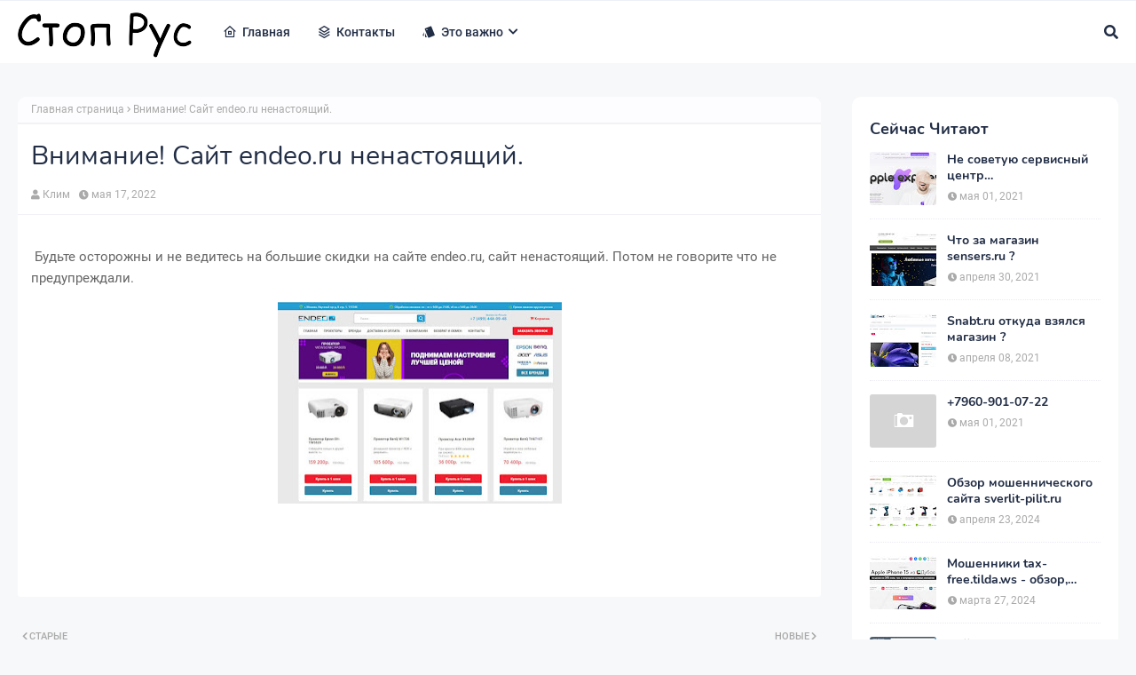

--- FILE ---
content_type: text/javascript; charset=UTF-8
request_url: https://www.stoprus.ru/feeds/posts/default?max-results=7&start-index=4&alt=json-in-script&callback=jQuery22409240922910956504_1768602780000&_=1768602780001
body_size: 5395
content:
// API callback
jQuery22409240922910956504_1768602780000({"version":"1.0","encoding":"UTF-8","feed":{"xmlns":"http://www.w3.org/2005/Atom","xmlns$openSearch":"http://a9.com/-/spec/opensearchrss/1.0/","xmlns$blogger":"http://schemas.google.com/blogger/2008","xmlns$georss":"http://www.georss.org/georss","xmlns$gd":"http://schemas.google.com/g/2005","xmlns$thr":"http://purl.org/syndication/thread/1.0","id":{"$t":"tag:blogger.com,1999:blog-7477711110810623595"},"updated":{"$t":"2025-11-22T19:25:53.137+03:00"},"category":[{"term":"Отзывы"},{"term":"мошенники"},{"term":"Развод"},{"term":"Фирменный магазин Xiaomi"},{"term":"ТехноСити"},{"term":"Мошенники с шинами"}],"title":{"type":"text","$t":"Работа и заработок в интернете"},"subtitle":{"type":"html","$t":"Только реальные отзывы о работе в интернете и сайтах."},"link":[{"rel":"http://schemas.google.com/g/2005#feed","type":"application/atom+xml","href":"https:\/\/www.stoprus.ru\/feeds\/posts\/default"},{"rel":"self","type":"application/atom+xml","href":"https:\/\/www.blogger.com\/feeds\/7477711110810623595\/posts\/default?alt=json-in-script\u0026start-index=4\u0026max-results=7"},{"rel":"alternate","type":"text/html","href":"https:\/\/www.stoprus.ru\/"},{"rel":"hub","href":"http://pubsubhubbub.appspot.com/"},{"rel":"previous","type":"application/atom+xml","href":"https:\/\/www.blogger.com\/feeds\/7477711110810623595\/posts\/default?alt=json-in-script\u0026start-index=1\u0026max-results=7"},{"rel":"next","type":"application/atom+xml","href":"https:\/\/www.blogger.com\/feeds\/7477711110810623595\/posts\/default?alt=json-in-script\u0026start-index=11\u0026max-results=7"}],"author":[{"name":{"$t":"Unknown"},"email":{"$t":"noreply@blogger.com"},"gd$image":{"rel":"http://schemas.google.com/g/2005#thumbnail","width":"16","height":"16","src":"https:\/\/img1.blogblog.com\/img\/b16-rounded.gif"}}],"generator":{"version":"7.00","uri":"http://www.blogger.com","$t":"Blogger"},"openSearch$totalResults":{"$t":"505"},"openSearch$startIndex":{"$t":"4"},"openSearch$itemsPerPage":{"$t":"7"},"entry":[{"id":{"$t":"tag:blogger.com,1999:blog-7477711110810623595.post-440417218587605438"},"published":{"$t":"2024-03-15T15:31:00.000+03:00"},"updated":{"$t":"2024-03-15T15:31:14.650+03:00"},"title":{"type":"text","$t":"Проверка x-payment.org отзывы"},"content":{"type":"html","$t":"\u003Cp\u003E\u0026nbsp;\u003C\/p\u003E\u003Cdiv class=\"separator\" style=\"clear: both; text-align: center;\"\u003E\u003Ca href=\"https:\/\/blogger.googleusercontent.com\/img\/b\/R29vZ2xl\/AVvXsEhnmLrdXZyGh8fK4h1xrfs-XNkK9IsFH2s7NaGljQMbxfX1P2l9bG5BTiMNQ_9k410JXe4Uh5RP-oYPrMnKaKxq3r1M2glNlUVI2SK0SFW08ASnaT8VrKBIP9NqaaWULwPnZqun_f9JL7Q8M2LvB7fdy14Vu3NkYb4yfli5n9WS1UIerDDw7Ks5k7cs\/s1687\/000358.jpg\" imageanchor=\"1\" style=\"margin-left: 1em; margin-right: 1em;\"\u003E\u003Cimg border=\"0\" data-original-height=\"805\" data-original-width=\"1687\" height=\"153\" src=\"https:\/\/blogger.googleusercontent.com\/img\/b\/R29vZ2xl\/AVvXsEhnmLrdXZyGh8fK4h1xrfs-XNkK9IsFH2s7NaGljQMbxfX1P2l9bG5BTiMNQ_9k410JXe4Uh5RP-oYPrMnKaKxq3r1M2glNlUVI2SK0SFW08ASnaT8VrKBIP9NqaaWULwPnZqun_f9JL7Q8M2LvB7fdy14Vu3NkYb4yfli5n9WS1UIerDDw7Ks5k7cs\/s320\/000358.jpg\" width=\"320\" \/\u003E\u003C\/a\u003E\u003C\/div\u003EПлатежная система\u0026nbsp;x-payment.org никакого отношения к банковскому сектору не имеет хотя и написано что это банк\u0026nbsp;X Payment.\u003Cp\u003E\u003C\/p\u003E\u003Cp\u003EЯндекс вообще не нашел номер телефона\u0026nbsp;+43 1 2271202\u003C\/p\u003E"},"link":[{"rel":"replies","type":"application/atom+xml","href":"https:\/\/www.stoprus.ru\/feeds\/440417218587605438\/comments\/default","title":"Комментарии к сообщению"},{"rel":"replies","type":"text/html","href":"https:\/\/www.stoprus.ru\/2023\/08\/x-paymentorg.html#comment-form","title":"Комментарии: 0"},{"rel":"edit","type":"application/atom+xml","href":"https:\/\/www.blogger.com\/feeds\/7477711110810623595\/posts\/default\/440417218587605438"},{"rel":"self","type":"application/atom+xml","href":"https:\/\/www.blogger.com\/feeds\/7477711110810623595\/posts\/default\/440417218587605438"},{"rel":"alternate","type":"text/html","href":"https:\/\/www.stoprus.ru\/2023\/08\/x-paymentorg.html","title":"Проверка x-payment.org отзывы"}],"author":[{"name":{"$t":"Unknown"},"email":{"$t":"noreply@blogger.com"},"gd$image":{"rel":"http://schemas.google.com/g/2005#thumbnail","width":"16","height":"16","src":"https:\/\/img1.blogblog.com\/img\/b16-rounded.gif"}}],"media$thumbnail":{"xmlns$media":"http://search.yahoo.com/mrss/","url":"https:\/\/blogger.googleusercontent.com\/img\/b\/R29vZ2xl\/AVvXsEhnmLrdXZyGh8fK4h1xrfs-XNkK9IsFH2s7NaGljQMbxfX1P2l9bG5BTiMNQ_9k410JXe4Uh5RP-oYPrMnKaKxq3r1M2glNlUVI2SK0SFW08ASnaT8VrKBIP9NqaaWULwPnZqun_f9JL7Q8M2LvB7fdy14Vu3NkYb4yfli5n9WS1UIerDDw7Ks5k7cs\/s72-c\/000358.jpg","height":"72","width":"72"},"thr$total":{"$t":"0"}},{"id":{"$t":"tag:blogger.com,1999:blog-7477711110810623595.post-2842640978680339378"},"published":{"$t":"2024-03-15T15:30:00.001+03:00"},"updated":{"$t":"2024-03-15T15:30:58.110+03:00"},"title":{"type":"text","$t":"Отзывы о магазине  indigoauto.ru"},"content":{"type":"html","$t":"\u003Cp\u003E\u0026nbsp;\u003C\/p\u003E\u003Cdiv class=\"separator\" style=\"clear: both; text-align: center;\"\u003E\u003Ca href=\"https:\/\/blogger.googleusercontent.com\/img\/b\/R29vZ2xl\/AVvXsEg2VOSBeYaeI5ggfNrARoX4FXxsHiPLB4Idv46PG7RZUEwR2dmEjIxw7sJnI5keRH-8rIQ_31n1HmLyXhxQ835D_tHnUuRtk43jFCn4mKsPOrOJDg8XyLbdICsjj60AConxYvPLGLSr8s5Bt-AepwKUZhYOoTizW8aSX0VnjuwuZbpmaK_DKSNYncKV\/s1490\/002213.jpg\" imageanchor=\"1\" style=\"margin-left: 1em; margin-right: 1em;\"\u003E\u003Cimg border=\"0\" data-original-height=\"681\" data-original-width=\"1490\" height=\"146\" src=\"https:\/\/blogger.googleusercontent.com\/img\/b\/R29vZ2xl\/AVvXsEg2VOSBeYaeI5ggfNrARoX4FXxsHiPLB4Idv46PG7RZUEwR2dmEjIxw7sJnI5keRH-8rIQ_31n1HmLyXhxQ835D_tHnUuRtk43jFCn4mKsPOrOJDg8XyLbdICsjj60AConxYvPLGLSr8s5Bt-AepwKUZhYOoTizW8aSX0VnjuwuZbpmaK_DKSNYncKV\/s320\/002213.jpg\" width=\"320\" \/\u003E\u003C\/a\u003E\u003C\/div\u003EЗаказал зимнюю резину для автомобиля на сайте indigoauto.ru. Сразу после заказа со мной связался менеджер интернет магазина и уточнил правильность моего заказа и сделал 3% скидку, т.к я уже был у них в базе и ранее делал у них покупки. Менеджер попался толковый и вежливый.\u0026nbsp;\u003Cp\u003E\u003C\/p\u003E\u003Cp\u003EДоставка заказа до моего города бесплатная. После уточнения, он мне сообщил что мой заказ приедет через неделю, но через несколько дней заказ был в моем городе. Оплату производил на расчетный счет компании. Не очень удобно, но безопасно.\u0026nbsp;\u003C\/p\u003E\u003Cp\u003EВ итоге заказ получил, все в порядке, дата и страна производства соответствовала заявленной. Сроки доставки - идеальные. Цена - отличная. Рекомендую.\u003C\/p\u003E\u003Cp\u003E+7 (812) 200-41-44\u003C\/p\u003E\u003Cp\u003EОбщество с ограниченной ответственностью «ИНДИГО»\u003C\/p\u003E\u003Cp\u003EИНН 1656105633\u003C\/p\u003E\u003Cp\u003EОГРН 1181690102065\u003C\/p\u003E"},"link":[{"rel":"replies","type":"application/atom+xml","href":"https:\/\/www.stoprus.ru\/feeds\/2842640978680339378\/comments\/default","title":"Комментарии к сообщению"},{"rel":"replies","type":"text/html","href":"https:\/\/www.stoprus.ru\/2023\/11\/blog-post.html#comment-form","title":"Комментарии: 0"},{"rel":"edit","type":"application/atom+xml","href":"https:\/\/www.blogger.com\/feeds\/7477711110810623595\/posts\/default\/2842640978680339378"},{"rel":"self","type":"application/atom+xml","href":"https:\/\/www.blogger.com\/feeds\/7477711110810623595\/posts\/default\/2842640978680339378"},{"rel":"alternate","type":"text/html","href":"https:\/\/www.stoprus.ru\/2023\/11\/blog-post.html","title":"Отзывы о магазине  indigoauto.ru"}],"author":[{"name":{"$t":"Unknown"},"email":{"$t":"noreply@blogger.com"},"gd$image":{"rel":"http://schemas.google.com/g/2005#thumbnail","width":"16","height":"16","src":"https:\/\/img1.blogblog.com\/img\/b16-rounded.gif"}}],"media$thumbnail":{"xmlns$media":"http://search.yahoo.com/mrss/","url":"https:\/\/blogger.googleusercontent.com\/img\/b\/R29vZ2xl\/AVvXsEg2VOSBeYaeI5ggfNrARoX4FXxsHiPLB4Idv46PG7RZUEwR2dmEjIxw7sJnI5keRH-8rIQ_31n1HmLyXhxQ835D_tHnUuRtk43jFCn4mKsPOrOJDg8XyLbdICsjj60AConxYvPLGLSr8s5Bt-AepwKUZhYOoTizW8aSX0VnjuwuZbpmaK_DKSNYncKV\/s72-c\/002213.jpg","height":"72","width":"72"},"thr$total":{"$t":"0"}},{"id":{"$t":"tag:blogger.com,1999:blog-7477711110810623595.post-3862577507739470434"},"published":{"$t":"2024-03-15T15:30:00.000+03:00"},"updated":{"$t":"2024-03-15T15:30:28.652+03:00"},"title":{"type":"text","$t":"Мошенники gsmtop.shop"},"content":{"type":"html","$t":"\u003Cp\u003E\u0026nbsp;\u003C\/p\u003E\u003Cdiv class=\"separator\" style=\"clear: both; text-align: center;\"\u003E\u003Ca href=\"https:\/\/blogger.googleusercontent.com\/img\/b\/R29vZ2xl\/AVvXsEi50Ugaw7-nN33g_Vy9n0hYIBTzn9_jynbEHeD7IeHi4CTbqbW-BySWR5eKHCMcyocACNWQHQbUQ_j1Mya2kUvRl6k6RfuWcQkp5UzBxxFdMuQw7h423etcYFw3binZeye5m_rcLhe84SJ5kGwsyw9KZThIHV7-8FpxD-q1GPd36NDW_jI4zToMDexw\/s1289\/002183.jpg\" imageanchor=\"1\" style=\"margin-left: 1em; margin-right: 1em;\"\u003E\u003Cimg border=\"0\" data-original-height=\"516\" data-original-width=\"1289\" height=\"128\" src=\"https:\/\/blogger.googleusercontent.com\/img\/b\/R29vZ2xl\/AVvXsEi50Ugaw7-nN33g_Vy9n0hYIBTzn9_jynbEHeD7IeHi4CTbqbW-BySWR5eKHCMcyocACNWQHQbUQ_j1Mya2kUvRl6k6RfuWcQkp5UzBxxFdMuQw7h423etcYFw3binZeye5m_rcLhe84SJ5kGwsyw9KZThIHV7-8FpxD-q1GPd36NDW_jI4zToMDexw\/s320\/002183.jpg\" width=\"320\" \/\u003E\u003C\/a\u003E\u003C\/div\u003EМало того, что gsmtop.shop продает подделки айфонов, так он еще их и не отправляет. По сути это все тот же s24.opti-m.ru.\u003Cp\u003E\u003C\/p\u003E\u003Cp\u003E+7(963) 728-94-88\u003C\/p\u003E"},"link":[{"rel":"replies","type":"application/atom+xml","href":"https:\/\/www.stoprus.ru\/feeds\/3862577507739470434\/comments\/default","title":"Комментарии к сообщению"},{"rel":"replies","type":"text/html","href":"https:\/\/www.stoprus.ru\/2023\/12\/gsmtopshop.html#comment-form","title":"Комментарии: 0"},{"rel":"edit","type":"application/atom+xml","href":"https:\/\/www.blogger.com\/feeds\/7477711110810623595\/posts\/default\/3862577507739470434"},{"rel":"self","type":"application/atom+xml","href":"https:\/\/www.blogger.com\/feeds\/7477711110810623595\/posts\/default\/3862577507739470434"},{"rel":"alternate","type":"text/html","href":"https:\/\/www.stoprus.ru\/2023\/12\/gsmtopshop.html","title":"Мошенники gsmtop.shop"}],"author":[{"name":{"$t":"Unknown"},"email":{"$t":"noreply@blogger.com"},"gd$image":{"rel":"http://schemas.google.com/g/2005#thumbnail","width":"16","height":"16","src":"https:\/\/img1.blogblog.com\/img\/b16-rounded.gif"}}],"media$thumbnail":{"xmlns$media":"http://search.yahoo.com/mrss/","url":"https:\/\/blogger.googleusercontent.com\/img\/b\/R29vZ2xl\/AVvXsEi50Ugaw7-nN33g_Vy9n0hYIBTzn9_jynbEHeD7IeHi4CTbqbW-BySWR5eKHCMcyocACNWQHQbUQ_j1Mya2kUvRl6k6RfuWcQkp5UzBxxFdMuQw7h423etcYFw3binZeye5m_rcLhe84SJ5kGwsyw9KZThIHV7-8FpxD-q1GPd36NDW_jI4zToMDexw\/s72-c\/002183.jpg","height":"72","width":"72"},"thr$total":{"$t":"0"}},{"id":{"$t":"tag:blogger.com,1999:blog-7477711110810623595.post-1546713523433985114"},"published":{"$t":"2023-08-26T00:45:00.002+03:00"},"updated":{"$t":"2023-08-26T00:45:48.943+03:00"},"title":{"type":"text","$t":"Мошенники silverbusters.com"},"content":{"type":"html","$t":"\u003Cp\u003E\u0026nbsp;\u003C\/p\u003E\u003Cdiv class=\"separator\" style=\"clear: both; text-align: center;\"\u003E\u003Ca href=\"https:\/\/blogger.googleusercontent.com\/img\/b\/R29vZ2xl\/AVvXsEjjRWAr31dolWGnlTZlb_inDhVrlwOmUOFJ1BkW_K0MEQRqEMYBBOQ2vRpY2QKnlekZd0F9UNvGhxght9ktBFVBSs5fsw7R7Ivowwu8Cc1wAn1YQhPBoEw3i7JPKl3B2S5tlKmJQVMpTyFBYmPfTJe5SJ_Zyx-IcAuzdoXGXIOEeCOoQsatbHgWVxFH\/s1501\/000361.jpg\" imageanchor=\"1\" style=\"margin-left: 1em; margin-right: 1em;\"\u003E\u003Cimg border=\"0\" data-original-height=\"718\" data-original-width=\"1501\" height=\"153\" src=\"https:\/\/blogger.googleusercontent.com\/img\/b\/R29vZ2xl\/AVvXsEjjRWAr31dolWGnlTZlb_inDhVrlwOmUOFJ1BkW_K0MEQRqEMYBBOQ2vRpY2QKnlekZd0F9UNvGhxght9ktBFVBSs5fsw7R7Ivowwu8Cc1wAn1YQhPBoEw3i7JPKl3B2S5tlKmJQVMpTyFBYmPfTJe5SJ_Zyx-IcAuzdoXGXIOEeCOoQsatbHgWVxFH\/s320\/000361.jpg\" width=\"320\" \/\u003E\u003C\/a\u003E\u003C\/div\u003EИскал сегодня где обменять крипту и наткнулся на мошенников\u0026nbsp;silverbusters.com.\u0026nbsp;\u003Cp\u003E\u003C\/p\u003E\u003Cp\u003E@SilverBusters_Suppor\u003C\/p\u003E"},"link":[{"rel":"replies","type":"application/atom+xml","href":"https:\/\/www.stoprus.ru\/feeds\/1546713523433985114\/comments\/default","title":"Комментарии к сообщению"},{"rel":"replies","type":"text/html","href":"https:\/\/www.stoprus.ru\/2023\/08\/silverbusterscom.html#comment-form","title":"Комментарии: 0"},{"rel":"edit","type":"application/atom+xml","href":"https:\/\/www.blogger.com\/feeds\/7477711110810623595\/posts\/default\/1546713523433985114"},{"rel":"self","type":"application/atom+xml","href":"https:\/\/www.blogger.com\/feeds\/7477711110810623595\/posts\/default\/1546713523433985114"},{"rel":"alternate","type":"text/html","href":"https:\/\/www.stoprus.ru\/2023\/08\/silverbusterscom.html","title":"Мошенники silverbusters.com"}],"author":[{"name":{"$t":"Unknown"},"email":{"$t":"noreply@blogger.com"},"gd$image":{"rel":"http://schemas.google.com/g/2005#thumbnail","width":"16","height":"16","src":"https:\/\/img1.blogblog.com\/img\/b16-rounded.gif"}}],"media$thumbnail":{"xmlns$media":"http://search.yahoo.com/mrss/","url":"https:\/\/blogger.googleusercontent.com\/img\/b\/R29vZ2xl\/AVvXsEjjRWAr31dolWGnlTZlb_inDhVrlwOmUOFJ1BkW_K0MEQRqEMYBBOQ2vRpY2QKnlekZd0F9UNvGhxght9ktBFVBSs5fsw7R7Ivowwu8Cc1wAn1YQhPBoEw3i7JPKl3B2S5tlKmJQVMpTyFBYmPfTJe5SJ_Zyx-IcAuzdoXGXIOEeCOoQsatbHgWVxFH\/s72-c\/000361.jpg","height":"72","width":"72"},"thr$total":{"$t":"0"}},{"id":{"$t":"tag:blogger.com,1999:blog-7477711110810623595.post-1222226923327331127"},"published":{"$t":"2023-08-25T22:57:00.003+03:00"},"updated":{"$t":"2023-08-25T22:57:50.351+03:00"},"title":{"type":"text","$t":"Мошенники axiegame.art отзывы"},"content":{"type":"html","$t":"\u003Cp\u003E\u0026nbsp;\u003C\/p\u003E\u003Cdiv class=\"separator\" style=\"clear: both; text-align: center;\"\u003E\u003Ca href=\"https:\/\/blogger.googleusercontent.com\/img\/b\/R29vZ2xl\/AVvXsEgMaF6M95xlVSwtouJtr4CYmrBst8ej3GnC3DVpuDnvVP2hyWOwckCQ6hm5_o6E1D6VqXeDdgvYqIvCcGrC45S1lByz8uP1RrUHgSnLF5IZT_1LL7Hci0AT2bqVlKn9sHtViE3QuVtYNqcrjRzK8PHo92Ap6U9Vb9hMBrx70KNUku8M2s4M-mXBLzzd\/s1340\/000355.jpg\" imageanchor=\"1\" style=\"margin-left: 1em; margin-right: 1em;\"\u003E\u003Cimg border=\"0\" data-original-height=\"670\" data-original-width=\"1340\" height=\"160\" src=\"https:\/\/blogger.googleusercontent.com\/img\/b\/R29vZ2xl\/AVvXsEgMaF6M95xlVSwtouJtr4CYmrBst8ej3GnC3DVpuDnvVP2hyWOwckCQ6hm5_o6E1D6VqXeDdgvYqIvCcGrC45S1lByz8uP1RrUHgSnLF5IZT_1LL7Hci0AT2bqVlKn9sHtViE3QuVtYNqcrjRzK8PHo92Ap6U9Vb9hMBrx70KNUku8M2s4M-mXBLzzd\/s320\/000355.jpg\" width=\"320\" \/\u003E\u003C\/a\u003E\u003C\/div\u003EСейчас во многих telegram каналах идет реклама\u0026nbsp;прoeкта AXIE сайт которого\u0026nbsp;axiegame.art. Приплетают туда известного блогера Литвина, который продал\u0026nbsp;свой футбольный клуб и стал спонсором\u0026nbsp;прoeкта «AXIE». Надеюсь никто этому не поверит и поищет в интернете отзывы.\u003Cp\u003E\u003C\/p\u003E\u003Cp\u003E\u003C\/p\u003E\u003Cul style=\"text-align: left;\"\u003E\u003Cli\u003Eaxiegame.art зарегистрирован 20 августа 2023 года.\u003C\/li\u003E\u003Cli\u003EЕсть старые домены проекта\u0026nbsp;«AXIE»\u003C\/li\u003E\u003Cli\u003EБыла бы ссылка на канал Литвина и сам бы он рекламировал проект лучше всяких каналов.\u003C\/li\u003E\u003C\/ul\u003E\u003Cdiv\u003EНесколько доменов которые удалось найти и они уже не работают.\u003C\/div\u003E\u003Cdiv\u003Eaxie.skin\u003C\/div\u003E\u003Cdiv\u003E\u003Cspan style=\"background-color: white; color: #333333; font-family: \u0026quot;Open Sans\u0026quot;, sans-serif; font-size: 15px;\"\u003Eaxie.digital\u003C\/span\u003E\u003C\/div\u003E\u003Cdiv\u003E\u003Cspan style=\"background-color: white; color: #333333; font-family: \u0026quot;Open Sans\u0026quot;, sans-serif; font-size: 15px;\"\u003Eaxieplay.online\u003C\/span\u003E\u003C\/div\u003E\u003Cdiv\u003E\u003Cspan style=\"background-color: white; color: #333333; font-family: \u0026quot;Open Sans\u0026quot;, sans-serif; font-size: 15px;\"\u003EИспользуют бота\u0026nbsp;\u003C\/span\u003E\u003Cspan style=\"color: #333333; font-family: Open Sans, sans-serif;\"\u003E\u003Cspan style=\"font-size: 15px;\"\u003E@axie_aaabot\u003C\/span\u003E\u003C\/span\u003E\u003C\/div\u003E\u003Cp\u003E\u003C\/p\u003E"},"link":[{"rel":"replies","type":"application/atom+xml","href":"https:\/\/www.stoprus.ru\/feeds\/1222226923327331127\/comments\/default","title":"Комментарии к сообщению"},{"rel":"replies","type":"text/html","href":"https:\/\/www.stoprus.ru\/2023\/08\/axiegameart.html#comment-form","title":"Комментарии: 1"},{"rel":"edit","type":"application/atom+xml","href":"https:\/\/www.blogger.com\/feeds\/7477711110810623595\/posts\/default\/1222226923327331127"},{"rel":"self","type":"application/atom+xml","href":"https:\/\/www.blogger.com\/feeds\/7477711110810623595\/posts\/default\/1222226923327331127"},{"rel":"alternate","type":"text/html","href":"https:\/\/www.stoprus.ru\/2023\/08\/axiegameart.html","title":"Мошенники axiegame.art отзывы"}],"author":[{"name":{"$t":"Unknown"},"email":{"$t":"noreply@blogger.com"},"gd$image":{"rel":"http://schemas.google.com/g/2005#thumbnail","width":"16","height":"16","src":"https:\/\/img1.blogblog.com\/img\/b16-rounded.gif"}}],"media$thumbnail":{"xmlns$media":"http://search.yahoo.com/mrss/","url":"https:\/\/blogger.googleusercontent.com\/img\/b\/R29vZ2xl\/AVvXsEgMaF6M95xlVSwtouJtr4CYmrBst8ej3GnC3DVpuDnvVP2hyWOwckCQ6hm5_o6E1D6VqXeDdgvYqIvCcGrC45S1lByz8uP1RrUHgSnLF5IZT_1LL7Hci0AT2bqVlKn9sHtViE3QuVtYNqcrjRzK8PHo92Ap6U9Vb9hMBrx70KNUku8M2s4M-mXBLzzd\/s72-c\/000355.jpg","height":"72","width":"72"},"thr$total":{"$t":"1"}},{"id":{"$t":"tag:blogger.com,1999:blog-7477711110810623595.post-7231529752020858753"},"published":{"$t":"2023-07-25T19:50:00.002+03:00"},"updated":{"$t":"2023-07-25T19:50:18.165+03:00"},"title":{"type":"text","$t":"Магазин мошеннический okamatires.ru – Отзывы?"},"content":{"type":"html","$t":"\u003Cdiv class=\"separator\" style=\"clear: both; text-align: center;\"\u003E\u003Ca href=\"https:\/\/blogger.googleusercontent.com\/img\/b\/R29vZ2xl\/AVvXsEhgplhYleSduYqO-oYiiZnBBvcBH5TbfypinKtpyPDtHpHFJYQKUSxDxNRcdIxuI58eq3alUE8GSa51hCmmbmP4imaHD6K1UkMiZsQbV6Eqxp_DbWGxR83duAiUeWzlz1Q1rzkhLOo1AMgs5QNzXfYeQzYKSy_2PEMYv_J5ufg5J7nErfuKlOP0XeeL\/s1732\/000340.jpg\" imageanchor=\"1\" style=\"margin-left: 1em; margin-right: 1em;\"\u003E\u003Cimg border=\"0\" data-original-height=\"617\" data-original-width=\"1732\" height=\"114\" src=\"https:\/\/blogger.googleusercontent.com\/img\/b\/R29vZ2xl\/AVvXsEhgplhYleSduYqO-oYiiZnBBvcBH5TbfypinKtpyPDtHpHFJYQKUSxDxNRcdIxuI58eq3alUE8GSa51hCmmbmP4imaHD6K1UkMiZsQbV6Eqxp_DbWGxR83duAiUeWzlz1Q1rzkhLOo1AMgs5QNzXfYeQzYKSy_2PEMYv_J5ufg5J7nErfuKlOP0XeeL\/s320\/000340.jpg\" width=\"320\" \/\u003E\u003C\/a\u003E\u003C\/div\u003E\u003Cbr \/\u003E\u003Cp\u003E\u003Cbr \/\u003E\u003C\/p\u003E\u003Cp\u003EСайт жуликов okamatires.ru, это новый адрес развода. Будьте осторожны! Не верьте положительным отзывам, если найдёте такие, знайте это обман. ... Все сделано только чтобы побольше продержаться и потом исчезнуть. Не оплачивайте ничего на этом мошенническом магазине, а если уже сделали это - блокируйте карту, чтобы не лишиться всех ваших денег. okamatires.ru - отзывы, обман и развод! На мошенническом магазине ОкамаТайрес обманывают людей, не ведитесь!\u003C\/p\u003E\u003Cp\u003E+7 (812) 200-86-89 — данных об абоненте пока нет. ООО \"Интернод\", город Санкт-Петербург\u003C\/p\u003E\u003Cp\u003Einfo@okamatires.ru\u003C\/p\u003E"},"link":[{"rel":"replies","type":"application/atom+xml","href":"https:\/\/www.stoprus.ru\/feeds\/7231529752020858753\/comments\/default","title":"Комментарии к сообщению"},{"rel":"replies","type":"text/html","href":"https:\/\/www.stoprus.ru\/2023\/07\/okamatiresru.html#comment-form","title":"Комментарии: 3"},{"rel":"edit","type":"application/atom+xml","href":"https:\/\/www.blogger.com\/feeds\/7477711110810623595\/posts\/default\/7231529752020858753"},{"rel":"self","type":"application/atom+xml","href":"https:\/\/www.blogger.com\/feeds\/7477711110810623595\/posts\/default\/7231529752020858753"},{"rel":"alternate","type":"text/html","href":"https:\/\/www.stoprus.ru\/2023\/07\/okamatiresru.html","title":"Магазин мошеннический okamatires.ru – Отзывы?"}],"author":[{"name":{"$t":"Unknown"},"email":{"$t":"noreply@blogger.com"},"gd$image":{"rel":"http://schemas.google.com/g/2005#thumbnail","width":"16","height":"16","src":"https:\/\/img1.blogblog.com\/img\/b16-rounded.gif"}}],"media$thumbnail":{"xmlns$media":"http://search.yahoo.com/mrss/","url":"https:\/\/blogger.googleusercontent.com\/img\/b\/R29vZ2xl\/AVvXsEhgplhYleSduYqO-oYiiZnBBvcBH5TbfypinKtpyPDtHpHFJYQKUSxDxNRcdIxuI58eq3alUE8GSa51hCmmbmP4imaHD6K1UkMiZsQbV6Eqxp_DbWGxR83duAiUeWzlz1Q1rzkhLOo1AMgs5QNzXfYeQzYKSy_2PEMYv_J5ufg5J7nErfuKlOP0XeeL\/s72-c\/000340.jpg","height":"72","width":"72"},"thr$total":{"$t":"3"}},{"id":{"$t":"tag:blogger.com,1999:blog-7477711110810623595.post-7181896916044002323"},"published":{"$t":"2023-07-06T00:39:00.009+03:00"},"updated":{"$t":"2023-08-26T00:41:32.592+03:00"},"title":{"type":"text","$t":"Мошенники bluavido-shop.ru"},"content":{"type":"html","$t":"\u003Cp\u003E\u0026nbsp;\u003C\/p\u003E\u003Cdiv class=\"separator\" style=\"clear: both; text-align: center;\"\u003E\u003Ca href=\"https:\/\/blogger.googleusercontent.com\/img\/b\/R29vZ2xl\/AVvXsEgMvq0nE8aTtHwAPZgLtgYMOgTCpIzuHxDpDDUIayXxcN_mpqOG6Ss7e7B-xYSdzUgKWVV68Bq53bWSdcdN7q6jjk7JCEh4Tnjue8LKOI9DfzFD74FzMPyUhwXbyIu05nZJwQDdiRMP94pl9fAcEEAK7SoFmDyPh9JsvIGzAeAJVKKRgyjxUd0Ypg4z\/s1651\/000360.jpg\" imageanchor=\"1\" style=\"margin-left: 1em; margin-right: 1em;\"\u003E\u003Cimg border=\"0\" data-original-height=\"741\" data-original-width=\"1651\" height=\"144\" src=\"https:\/\/blogger.googleusercontent.com\/img\/b\/R29vZ2xl\/AVvXsEgMvq0nE8aTtHwAPZgLtgYMOgTCpIzuHxDpDDUIayXxcN_mpqOG6Ss7e7B-xYSdzUgKWVV68Bq53bWSdcdN7q6jjk7JCEh4Tnjue8LKOI9DfzFD74FzMPyUhwXbyIu05nZJwQDdiRMP94pl9fAcEEAK7SoFmDyPh9JsvIGzAeAJVKKRgyjxUd0Ypg4z\/s320\/000360.jpg\" width=\"320\" \/\u003E\u003C\/a\u003E\u003C\/div\u003EНе советую покупать видеорегистраторы Bluavido которые продаются на сайте\u0026nbsp;bluavido-shop.ru. Не могут они стоить 1990 рублей даже со скидкой которую обещают.\u003Cp\u003E\u003C\/p\u003E\u003Cp\u003EООО \"Интернет Торг\"\u003C\/p\u003E\u003Cp\u003EИНН 7728752545 ОГРН 1107746867458\u003C\/p\u003E\u003Cp\u003E117292, город Москва, Профсоюзная улица, дом 12, этаж 2 секция 22\/24\u003C\/p\u003E"},"link":[{"rel":"replies","type":"application/atom+xml","href":"https:\/\/www.stoprus.ru\/feeds\/7181896916044002323\/comments\/default","title":"Комментарии к сообщению"},{"rel":"replies","type":"text/html","href":"https:\/\/www.stoprus.ru\/2023\/07\/bluavido-shopru.html#comment-form","title":"Комментарии: 0"},{"rel":"edit","type":"application/atom+xml","href":"https:\/\/www.blogger.com\/feeds\/7477711110810623595\/posts\/default\/7181896916044002323"},{"rel":"self","type":"application/atom+xml","href":"https:\/\/www.blogger.com\/feeds\/7477711110810623595\/posts\/default\/7181896916044002323"},{"rel":"alternate","type":"text/html","href":"https:\/\/www.stoprus.ru\/2023\/07\/bluavido-shopru.html","title":"Мошенники bluavido-shop.ru"}],"author":[{"name":{"$t":"Unknown"},"email":{"$t":"noreply@blogger.com"},"gd$image":{"rel":"http://schemas.google.com/g/2005#thumbnail","width":"16","height":"16","src":"https:\/\/img1.blogblog.com\/img\/b16-rounded.gif"}}],"media$thumbnail":{"xmlns$media":"http://search.yahoo.com/mrss/","url":"https:\/\/blogger.googleusercontent.com\/img\/b\/R29vZ2xl\/AVvXsEgMvq0nE8aTtHwAPZgLtgYMOgTCpIzuHxDpDDUIayXxcN_mpqOG6Ss7e7B-xYSdzUgKWVV68Bq53bWSdcdN7q6jjk7JCEh4Tnjue8LKOI9DfzFD74FzMPyUhwXbyIu05nZJwQDdiRMP94pl9fAcEEAK7SoFmDyPh9JsvIGzAeAJVKKRgyjxUd0Ypg4z\/s72-c\/000360.jpg","height":"72","width":"72"},"thr$total":{"$t":"0"}}]}});

--- FILE ---
content_type: text/javascript; charset=UTF-8
request_url: https://www.stoprus.ru/feeds/posts/default?max-results=7&start-index=2&alt=json-in-script&callback=jQuery22409240922910956504_1768602779998&_=1768602779999
body_size: 5447
content:
// API callback
jQuery22409240922910956504_1768602779998({"version":"1.0","encoding":"UTF-8","feed":{"xmlns":"http://www.w3.org/2005/Atom","xmlns$openSearch":"http://a9.com/-/spec/opensearchrss/1.0/","xmlns$blogger":"http://schemas.google.com/blogger/2008","xmlns$georss":"http://www.georss.org/georss","xmlns$gd":"http://schemas.google.com/g/2005","xmlns$thr":"http://purl.org/syndication/thread/1.0","id":{"$t":"tag:blogger.com,1999:blog-7477711110810623595"},"updated":{"$t":"2025-11-22T19:25:53.137+03:00"},"category":[{"term":"Отзывы"},{"term":"мошенники"},{"term":"Развод"},{"term":"Фирменный магазин Xiaomi"},{"term":"ТехноСити"},{"term":"Мошенники с шинами"}],"title":{"type":"text","$t":"Работа и заработок в интернете"},"subtitle":{"type":"html","$t":"Только реальные отзывы о работе в интернете и сайтах."},"link":[{"rel":"http://schemas.google.com/g/2005#feed","type":"application/atom+xml","href":"https:\/\/www.stoprus.ru\/feeds\/posts\/default"},{"rel":"self","type":"application/atom+xml","href":"https:\/\/www.blogger.com\/feeds\/7477711110810623595\/posts\/default?alt=json-in-script\u0026start-index=2\u0026max-results=7"},{"rel":"alternate","type":"text/html","href":"https:\/\/www.stoprus.ru\/"},{"rel":"hub","href":"http://pubsubhubbub.appspot.com/"},{"rel":"previous","type":"application/atom+xml","href":"https:\/\/www.blogger.com\/feeds\/7477711110810623595\/posts\/default?alt=json-in-script\u0026start-index=1\u0026max-results=7"},{"rel":"next","type":"application/atom+xml","href":"https:\/\/www.blogger.com\/feeds\/7477711110810623595\/posts\/default?alt=json-in-script\u0026start-index=9\u0026max-results=7"}],"author":[{"name":{"$t":"Unknown"},"email":{"$t":"noreply@blogger.com"},"gd$image":{"rel":"http://schemas.google.com/g/2005#thumbnail","width":"16","height":"16","src":"https:\/\/img1.blogblog.com\/img\/b16-rounded.gif"}}],"generator":{"version":"7.00","uri":"http://www.blogger.com","$t":"Blogger"},"openSearch$totalResults":{"$t":"505"},"openSearch$startIndex":{"$t":"2"},"openSearch$itemsPerPage":{"$t":"7"},"entry":[{"id":{"$t":"tag:blogger.com,1999:blog-7477711110810623595.post-2601802573686637810"},"published":{"$t":"2024-03-27T13:46:00.000+03:00"},"updated":{"$t":"2024-03-27T13:46:07.014+03:00"},"title":{"type":"text","$t":"Мошенники tax-free.tilda.ws - обзор, отзывы"},"content":{"type":"html","$t":"\u003Cp\u003E\u0026nbsp;\u003C\/p\u003E\u003Cdiv class=\"separator\" style=\"clear: both; text-align: center;\"\u003E\u003Ca href=\"https:\/\/blogger.googleusercontent.com\/img\/b\/R29vZ2xl\/[base64]\/s2062\/002382.jpg\" imageanchor=\"1\" style=\"margin-left: 1em; margin-right: 1em;\"\u003E\u003Cimg border=\"0\" data-original-height=\"846\" data-original-width=\"2062\" height=\"131\" src=\"https:\/\/blogger.googleusercontent.com\/img\/b\/R29vZ2xl\/[base64]\/s320\/002382.jpg\" width=\"320\" \/\u003E\u003C\/a\u003E\u003C\/div\u003EМногие любят технику компании Apple и всегда стараются купить ее со скидкой, к сожалению мошенники\u0026nbsp;tax-free.tilda.ws на это и рассчитывают. Предлагают приобрести\u0026nbsp;Apple iPhone 15 из\u0026nbsp; \u0026nbsp; Дубая по цене ниже на 30% чем во всех магазинах.\u003Cp\u003E\u003C\/p\u003E\u003Cp\u003EУже забросили свои старые сайты которые получили огромное количество негативных отзывов.\u003C\/p\u003E\u003Cp\u003Etax-mobile.ru\u003C\/p\u003E\u003Cp\u003Eonestoremobile.ru\u003C\/p\u003E\u003Cdiv\u003E\u003Cdiv\u003Etax-store.ru\u003C\/div\u003E\u003C\/div\u003E\u003Cdiv\u003E\u003Cbr \/\u003E\u003C\/div\u003E\u003Cdiv\u003EКанал в Телеграм сильно накручен и там 62.000 человек\u0026nbsp;https:\/\/t.me\/ipoint_mobile\u003C\/div\u003E\u003Cdiv\u003EМенеджер\u0026nbsp;@ipoint_mobile но очень часто меняют.\u003C\/div\u003E\u003Cdiv\u003EТелефон\u0026nbsp;+7 (901) 417-74-46 и\u0026nbsp; +7-901-417-99-22\u003C\/div\u003E\u003Cdiv\u003E\u003Cbr \/\u003E\u003C\/div\u003E\u003Cdiv\u003Esales.appletransit@gmail.com\u003C\/div\u003E"},"link":[{"rel":"replies","type":"application/atom+xml","href":"https:\/\/www.stoprus.ru\/feeds\/2601802573686637810\/comments\/default","title":"Комментарии к сообщению"},{"rel":"replies","type":"text/html","href":"https:\/\/www.stoprus.ru\/2024\/03\/tax-freetildaws.html#comment-form","title":"Комментарии: 0"},{"rel":"edit","type":"application/atom+xml","href":"https:\/\/www.blogger.com\/feeds\/7477711110810623595\/posts\/default\/2601802573686637810"},{"rel":"self","type":"application/atom+xml","href":"https:\/\/www.blogger.com\/feeds\/7477711110810623595\/posts\/default\/2601802573686637810"},{"rel":"alternate","type":"text/html","href":"https:\/\/www.stoprus.ru\/2024\/03\/tax-freetildaws.html","title":"Мошенники tax-free.tilda.ws - обзор, отзывы"}],"author":[{"name":{"$t":"Unknown"},"email":{"$t":"noreply@blogger.com"},"gd$image":{"rel":"http://schemas.google.com/g/2005#thumbnail","width":"16","height":"16","src":"https:\/\/img1.blogblog.com\/img\/b16-rounded.gif"}}],"media$thumbnail":{"xmlns$media":"http://search.yahoo.com/mrss/","url":"https:\/\/blogger.googleusercontent.com\/img\/b\/R29vZ2xl\/[base64]\/s72-c\/002382.jpg","height":"72","width":"72"},"thr$total":{"$t":"0"}},{"id":{"$t":"tag:blogger.com,1999:blog-7477711110810623595.post-4598087816769615030"},"published":{"$t":"2024-03-27T12:42:00.001+03:00"},"updated":{"$t":"2024-03-27T12:42:13.212+03:00"},"title":{"type":"text","$t":"Мошенники tirefast.ru - обзор, отзывы"},"content":{"type":"html","$t":"\u003Cp\u003E\u0026nbsp;\u003C\/p\u003E\u003Cdiv class=\"separator\" style=\"clear: both; text-align: center;\"\u003E\u003Ca href=\"https:\/\/blogger.googleusercontent.com\/img\/b\/R29vZ2xl\/AVvXsEhGUwnJVqCEGQ-18kGmzht5Oc8LTzxsApaqEOdyO4RYTV59JUMsH7UXOx7xRkQP_psYAvAHsBydCaYZi9lM6-KkuJtA7ZmvM_mYH5vKZLU-ExXiVdcMnFZJq-Xe7Zbz80jk1Nbhzr7GN-nmz-hJ0jmAwfKKYrpI5ueoHsPNHoB_aY-TL7ScccTYv5vZ\/s1456\/002378.jpg\" imageanchor=\"1\" style=\"margin-left: 1em; margin-right: 1em;\"\u003E\u003Cimg border=\"0\" data-original-height=\"731\" data-original-width=\"1456\" height=\"161\" src=\"https:\/\/blogger.googleusercontent.com\/img\/b\/R29vZ2xl\/AVvXsEhGUwnJVqCEGQ-18kGmzht5Oc8LTzxsApaqEOdyO4RYTV59JUMsH7UXOx7xRkQP_psYAvAHsBydCaYZi9lM6-KkuJtA7ZmvM_mYH5vKZLU-ExXiVdcMnFZJq-Xe7Zbz80jk1Nbhzr7GN-nmz-hJ0jmAwfKKYrpI5ueoHsPNHoB_aY-TL7ScccTYv5vZ\/s320\/002378.jpg\" width=\"320\" \/\u003E\u003C\/a\u003E\u003C\/div\u003EМошенники на сайте tirefast.ru обещают низкие цены и быструю доставку шин. Но не все так просто, такой компании не существует.\u003Cp\u003E\u003C\/p\u003E\u003Cp\u003E1. Соцсетей нет.\u003C\/p\u003E\u003Cp\u003E2. По адресу нет такого магазина.\u003C\/p\u003E\u003Cp\u003E3. Телефон\u0026nbsp;+79999812289 сотовый без место привязки к определенному месту.\u003C\/p\u003E\u003Cp\u003E4. Домен от 16 марта 2024 года.\u003C\/p\u003E\u003Cp\u003EДелаем выводы и обходим стороной сайт\u0026nbsp;tirefast.ru.\u003C\/p\u003E"},"link":[{"rel":"replies","type":"application/atom+xml","href":"https:\/\/www.stoprus.ru\/feeds\/4598087816769615030\/comments\/default","title":"Комментарии к сообщению"},{"rel":"replies","type":"text/html","href":"https:\/\/www.stoprus.ru\/2024\/03\/tirefastru.html#comment-form","title":"Комментарии: 4"},{"rel":"edit","type":"application/atom+xml","href":"https:\/\/www.blogger.com\/feeds\/7477711110810623595\/posts\/default\/4598087816769615030"},{"rel":"self","type":"application/atom+xml","href":"https:\/\/www.blogger.com\/feeds\/7477711110810623595\/posts\/default\/4598087816769615030"},{"rel":"alternate","type":"text/html","href":"https:\/\/www.stoprus.ru\/2024\/03\/tirefastru.html","title":"Мошенники tirefast.ru - обзор, отзывы"}],"author":[{"name":{"$t":"Unknown"},"email":{"$t":"noreply@blogger.com"},"gd$image":{"rel":"http://schemas.google.com/g/2005#thumbnail","width":"16","height":"16","src":"https:\/\/img1.blogblog.com\/img\/b16-rounded.gif"}}],"media$thumbnail":{"xmlns$media":"http://search.yahoo.com/mrss/","url":"https:\/\/blogger.googleusercontent.com\/img\/b\/R29vZ2xl\/AVvXsEhGUwnJVqCEGQ-18kGmzht5Oc8LTzxsApaqEOdyO4RYTV59JUMsH7UXOx7xRkQP_psYAvAHsBydCaYZi9lM6-KkuJtA7ZmvM_mYH5vKZLU-ExXiVdcMnFZJq-Xe7Zbz80jk1Nbhzr7GN-nmz-hJ0jmAwfKKYrpI5ueoHsPNHoB_aY-TL7ScccTYv5vZ\/s72-c\/002378.jpg","height":"72","width":"72"},"thr$total":{"$t":"4"}},{"id":{"$t":"tag:blogger.com,1999:blog-7477711110810623595.post-440417218587605438"},"published":{"$t":"2024-03-15T15:31:00.000+03:00"},"updated":{"$t":"2024-03-15T15:31:14.650+03:00"},"title":{"type":"text","$t":"Проверка x-payment.org отзывы"},"content":{"type":"html","$t":"\u003Cp\u003E\u0026nbsp;\u003C\/p\u003E\u003Cdiv class=\"separator\" style=\"clear: both; text-align: center;\"\u003E\u003Ca href=\"https:\/\/blogger.googleusercontent.com\/img\/b\/R29vZ2xl\/AVvXsEhnmLrdXZyGh8fK4h1xrfs-XNkK9IsFH2s7NaGljQMbxfX1P2l9bG5BTiMNQ_9k410JXe4Uh5RP-oYPrMnKaKxq3r1M2glNlUVI2SK0SFW08ASnaT8VrKBIP9NqaaWULwPnZqun_f9JL7Q8M2LvB7fdy14Vu3NkYb4yfli5n9WS1UIerDDw7Ks5k7cs\/s1687\/000358.jpg\" imageanchor=\"1\" style=\"margin-left: 1em; margin-right: 1em;\"\u003E\u003Cimg border=\"0\" data-original-height=\"805\" data-original-width=\"1687\" height=\"153\" src=\"https:\/\/blogger.googleusercontent.com\/img\/b\/R29vZ2xl\/AVvXsEhnmLrdXZyGh8fK4h1xrfs-XNkK9IsFH2s7NaGljQMbxfX1P2l9bG5BTiMNQ_9k410JXe4Uh5RP-oYPrMnKaKxq3r1M2glNlUVI2SK0SFW08ASnaT8VrKBIP9NqaaWULwPnZqun_f9JL7Q8M2LvB7fdy14Vu3NkYb4yfli5n9WS1UIerDDw7Ks5k7cs\/s320\/000358.jpg\" width=\"320\" \/\u003E\u003C\/a\u003E\u003C\/div\u003EПлатежная система\u0026nbsp;x-payment.org никакого отношения к банковскому сектору не имеет хотя и написано что это банк\u0026nbsp;X Payment.\u003Cp\u003E\u003C\/p\u003E\u003Cp\u003EЯндекс вообще не нашел номер телефона\u0026nbsp;+43 1 2271202\u003C\/p\u003E"},"link":[{"rel":"replies","type":"application/atom+xml","href":"https:\/\/www.stoprus.ru\/feeds\/440417218587605438\/comments\/default","title":"Комментарии к сообщению"},{"rel":"replies","type":"text/html","href":"https:\/\/www.stoprus.ru\/2023\/08\/x-paymentorg.html#comment-form","title":"Комментарии: 0"},{"rel":"edit","type":"application/atom+xml","href":"https:\/\/www.blogger.com\/feeds\/7477711110810623595\/posts\/default\/440417218587605438"},{"rel":"self","type":"application/atom+xml","href":"https:\/\/www.blogger.com\/feeds\/7477711110810623595\/posts\/default\/440417218587605438"},{"rel":"alternate","type":"text/html","href":"https:\/\/www.stoprus.ru\/2023\/08\/x-paymentorg.html","title":"Проверка x-payment.org отзывы"}],"author":[{"name":{"$t":"Unknown"},"email":{"$t":"noreply@blogger.com"},"gd$image":{"rel":"http://schemas.google.com/g/2005#thumbnail","width":"16","height":"16","src":"https:\/\/img1.blogblog.com\/img\/b16-rounded.gif"}}],"media$thumbnail":{"xmlns$media":"http://search.yahoo.com/mrss/","url":"https:\/\/blogger.googleusercontent.com\/img\/b\/R29vZ2xl\/AVvXsEhnmLrdXZyGh8fK4h1xrfs-XNkK9IsFH2s7NaGljQMbxfX1P2l9bG5BTiMNQ_9k410JXe4Uh5RP-oYPrMnKaKxq3r1M2glNlUVI2SK0SFW08ASnaT8VrKBIP9NqaaWULwPnZqun_f9JL7Q8M2LvB7fdy14Vu3NkYb4yfli5n9WS1UIerDDw7Ks5k7cs\/s72-c\/000358.jpg","height":"72","width":"72"},"thr$total":{"$t":"0"}},{"id":{"$t":"tag:blogger.com,1999:blog-7477711110810623595.post-2842640978680339378"},"published":{"$t":"2024-03-15T15:30:00.001+03:00"},"updated":{"$t":"2024-03-15T15:30:58.110+03:00"},"title":{"type":"text","$t":"Отзывы о магазине  indigoauto.ru"},"content":{"type":"html","$t":"\u003Cp\u003E\u0026nbsp;\u003C\/p\u003E\u003Cdiv class=\"separator\" style=\"clear: both; text-align: center;\"\u003E\u003Ca href=\"https:\/\/blogger.googleusercontent.com\/img\/b\/R29vZ2xl\/AVvXsEg2VOSBeYaeI5ggfNrARoX4FXxsHiPLB4Idv46PG7RZUEwR2dmEjIxw7sJnI5keRH-8rIQ_31n1HmLyXhxQ835D_tHnUuRtk43jFCn4mKsPOrOJDg8XyLbdICsjj60AConxYvPLGLSr8s5Bt-AepwKUZhYOoTizW8aSX0VnjuwuZbpmaK_DKSNYncKV\/s1490\/002213.jpg\" imageanchor=\"1\" style=\"margin-left: 1em; margin-right: 1em;\"\u003E\u003Cimg border=\"0\" data-original-height=\"681\" data-original-width=\"1490\" height=\"146\" src=\"https:\/\/blogger.googleusercontent.com\/img\/b\/R29vZ2xl\/AVvXsEg2VOSBeYaeI5ggfNrARoX4FXxsHiPLB4Idv46PG7RZUEwR2dmEjIxw7sJnI5keRH-8rIQ_31n1HmLyXhxQ835D_tHnUuRtk43jFCn4mKsPOrOJDg8XyLbdICsjj60AConxYvPLGLSr8s5Bt-AepwKUZhYOoTizW8aSX0VnjuwuZbpmaK_DKSNYncKV\/s320\/002213.jpg\" width=\"320\" \/\u003E\u003C\/a\u003E\u003C\/div\u003EЗаказал зимнюю резину для автомобиля на сайте indigoauto.ru. Сразу после заказа со мной связался менеджер интернет магазина и уточнил правильность моего заказа и сделал 3% скидку, т.к я уже был у них в базе и ранее делал у них покупки. Менеджер попался толковый и вежливый.\u0026nbsp;\u003Cp\u003E\u003C\/p\u003E\u003Cp\u003EДоставка заказа до моего города бесплатная. После уточнения, он мне сообщил что мой заказ приедет через неделю, но через несколько дней заказ был в моем городе. Оплату производил на расчетный счет компании. Не очень удобно, но безопасно.\u0026nbsp;\u003C\/p\u003E\u003Cp\u003EВ итоге заказ получил, все в порядке, дата и страна производства соответствовала заявленной. Сроки доставки - идеальные. Цена - отличная. Рекомендую.\u003C\/p\u003E\u003Cp\u003E+7 (812) 200-41-44\u003C\/p\u003E\u003Cp\u003EОбщество с ограниченной ответственностью «ИНДИГО»\u003C\/p\u003E\u003Cp\u003EИНН 1656105633\u003C\/p\u003E\u003Cp\u003EОГРН 1181690102065\u003C\/p\u003E"},"link":[{"rel":"replies","type":"application/atom+xml","href":"https:\/\/www.stoprus.ru\/feeds\/2842640978680339378\/comments\/default","title":"Комментарии к сообщению"},{"rel":"replies","type":"text/html","href":"https:\/\/www.stoprus.ru\/2023\/11\/blog-post.html#comment-form","title":"Комментарии: 0"},{"rel":"edit","type":"application/atom+xml","href":"https:\/\/www.blogger.com\/feeds\/7477711110810623595\/posts\/default\/2842640978680339378"},{"rel":"self","type":"application/atom+xml","href":"https:\/\/www.blogger.com\/feeds\/7477711110810623595\/posts\/default\/2842640978680339378"},{"rel":"alternate","type":"text/html","href":"https:\/\/www.stoprus.ru\/2023\/11\/blog-post.html","title":"Отзывы о магазине  indigoauto.ru"}],"author":[{"name":{"$t":"Unknown"},"email":{"$t":"noreply@blogger.com"},"gd$image":{"rel":"http://schemas.google.com/g/2005#thumbnail","width":"16","height":"16","src":"https:\/\/img1.blogblog.com\/img\/b16-rounded.gif"}}],"media$thumbnail":{"xmlns$media":"http://search.yahoo.com/mrss/","url":"https:\/\/blogger.googleusercontent.com\/img\/b\/R29vZ2xl\/AVvXsEg2VOSBeYaeI5ggfNrARoX4FXxsHiPLB4Idv46PG7RZUEwR2dmEjIxw7sJnI5keRH-8rIQ_31n1HmLyXhxQ835D_tHnUuRtk43jFCn4mKsPOrOJDg8XyLbdICsjj60AConxYvPLGLSr8s5Bt-AepwKUZhYOoTizW8aSX0VnjuwuZbpmaK_DKSNYncKV\/s72-c\/002213.jpg","height":"72","width":"72"},"thr$total":{"$t":"0"}},{"id":{"$t":"tag:blogger.com,1999:blog-7477711110810623595.post-3862577507739470434"},"published":{"$t":"2024-03-15T15:30:00.000+03:00"},"updated":{"$t":"2024-03-15T15:30:28.652+03:00"},"title":{"type":"text","$t":"Мошенники gsmtop.shop"},"content":{"type":"html","$t":"\u003Cp\u003E\u0026nbsp;\u003C\/p\u003E\u003Cdiv class=\"separator\" style=\"clear: both; text-align: center;\"\u003E\u003Ca href=\"https:\/\/blogger.googleusercontent.com\/img\/b\/R29vZ2xl\/AVvXsEi50Ugaw7-nN33g_Vy9n0hYIBTzn9_jynbEHeD7IeHi4CTbqbW-BySWR5eKHCMcyocACNWQHQbUQ_j1Mya2kUvRl6k6RfuWcQkp5UzBxxFdMuQw7h423etcYFw3binZeye5m_rcLhe84SJ5kGwsyw9KZThIHV7-8FpxD-q1GPd36NDW_jI4zToMDexw\/s1289\/002183.jpg\" imageanchor=\"1\" style=\"margin-left: 1em; margin-right: 1em;\"\u003E\u003Cimg border=\"0\" data-original-height=\"516\" data-original-width=\"1289\" height=\"128\" src=\"https:\/\/blogger.googleusercontent.com\/img\/b\/R29vZ2xl\/AVvXsEi50Ugaw7-nN33g_Vy9n0hYIBTzn9_jynbEHeD7IeHi4CTbqbW-BySWR5eKHCMcyocACNWQHQbUQ_j1Mya2kUvRl6k6RfuWcQkp5UzBxxFdMuQw7h423etcYFw3binZeye5m_rcLhe84SJ5kGwsyw9KZThIHV7-8FpxD-q1GPd36NDW_jI4zToMDexw\/s320\/002183.jpg\" width=\"320\" \/\u003E\u003C\/a\u003E\u003C\/div\u003EМало того, что gsmtop.shop продает подделки айфонов, так он еще их и не отправляет. По сути это все тот же s24.opti-m.ru.\u003Cp\u003E\u003C\/p\u003E\u003Cp\u003E+7(963) 728-94-88\u003C\/p\u003E"},"link":[{"rel":"replies","type":"application/atom+xml","href":"https:\/\/www.stoprus.ru\/feeds\/3862577507739470434\/comments\/default","title":"Комментарии к сообщению"},{"rel":"replies","type":"text/html","href":"https:\/\/www.stoprus.ru\/2023\/12\/gsmtopshop.html#comment-form","title":"Комментарии: 0"},{"rel":"edit","type":"application/atom+xml","href":"https:\/\/www.blogger.com\/feeds\/7477711110810623595\/posts\/default\/3862577507739470434"},{"rel":"self","type":"application/atom+xml","href":"https:\/\/www.blogger.com\/feeds\/7477711110810623595\/posts\/default\/3862577507739470434"},{"rel":"alternate","type":"text/html","href":"https:\/\/www.stoprus.ru\/2023\/12\/gsmtopshop.html","title":"Мошенники gsmtop.shop"}],"author":[{"name":{"$t":"Unknown"},"email":{"$t":"noreply@blogger.com"},"gd$image":{"rel":"http://schemas.google.com/g/2005#thumbnail","width":"16","height":"16","src":"https:\/\/img1.blogblog.com\/img\/b16-rounded.gif"}}],"media$thumbnail":{"xmlns$media":"http://search.yahoo.com/mrss/","url":"https:\/\/blogger.googleusercontent.com\/img\/b\/R29vZ2xl\/AVvXsEi50Ugaw7-nN33g_Vy9n0hYIBTzn9_jynbEHeD7IeHi4CTbqbW-BySWR5eKHCMcyocACNWQHQbUQ_j1Mya2kUvRl6k6RfuWcQkp5UzBxxFdMuQw7h423etcYFw3binZeye5m_rcLhe84SJ5kGwsyw9KZThIHV7-8FpxD-q1GPd36NDW_jI4zToMDexw\/s72-c\/002183.jpg","height":"72","width":"72"},"thr$total":{"$t":"0"}},{"id":{"$t":"tag:blogger.com,1999:blog-7477711110810623595.post-1546713523433985114"},"published":{"$t":"2023-08-26T00:45:00.002+03:00"},"updated":{"$t":"2023-08-26T00:45:48.943+03:00"},"title":{"type":"text","$t":"Мошенники silverbusters.com"},"content":{"type":"html","$t":"\u003Cp\u003E\u0026nbsp;\u003C\/p\u003E\u003Cdiv class=\"separator\" style=\"clear: both; text-align: center;\"\u003E\u003Ca href=\"https:\/\/blogger.googleusercontent.com\/img\/b\/R29vZ2xl\/AVvXsEjjRWAr31dolWGnlTZlb_inDhVrlwOmUOFJ1BkW_K0MEQRqEMYBBOQ2vRpY2QKnlekZd0F9UNvGhxght9ktBFVBSs5fsw7R7Ivowwu8Cc1wAn1YQhPBoEw3i7JPKl3B2S5tlKmJQVMpTyFBYmPfTJe5SJ_Zyx-IcAuzdoXGXIOEeCOoQsatbHgWVxFH\/s1501\/000361.jpg\" imageanchor=\"1\" style=\"margin-left: 1em; margin-right: 1em;\"\u003E\u003Cimg border=\"0\" data-original-height=\"718\" data-original-width=\"1501\" height=\"153\" src=\"https:\/\/blogger.googleusercontent.com\/img\/b\/R29vZ2xl\/AVvXsEjjRWAr31dolWGnlTZlb_inDhVrlwOmUOFJ1BkW_K0MEQRqEMYBBOQ2vRpY2QKnlekZd0F9UNvGhxght9ktBFVBSs5fsw7R7Ivowwu8Cc1wAn1YQhPBoEw3i7JPKl3B2S5tlKmJQVMpTyFBYmPfTJe5SJ_Zyx-IcAuzdoXGXIOEeCOoQsatbHgWVxFH\/s320\/000361.jpg\" width=\"320\" \/\u003E\u003C\/a\u003E\u003C\/div\u003EИскал сегодня где обменять крипту и наткнулся на мошенников\u0026nbsp;silverbusters.com.\u0026nbsp;\u003Cp\u003E\u003C\/p\u003E\u003Cp\u003E@SilverBusters_Suppor\u003C\/p\u003E"},"link":[{"rel":"replies","type":"application/atom+xml","href":"https:\/\/www.stoprus.ru\/feeds\/1546713523433985114\/comments\/default","title":"Комментарии к сообщению"},{"rel":"replies","type":"text/html","href":"https:\/\/www.stoprus.ru\/2023\/08\/silverbusterscom.html#comment-form","title":"Комментарии: 0"},{"rel":"edit","type":"application/atom+xml","href":"https:\/\/www.blogger.com\/feeds\/7477711110810623595\/posts\/default\/1546713523433985114"},{"rel":"self","type":"application/atom+xml","href":"https:\/\/www.blogger.com\/feeds\/7477711110810623595\/posts\/default\/1546713523433985114"},{"rel":"alternate","type":"text/html","href":"https:\/\/www.stoprus.ru\/2023\/08\/silverbusterscom.html","title":"Мошенники silverbusters.com"}],"author":[{"name":{"$t":"Unknown"},"email":{"$t":"noreply@blogger.com"},"gd$image":{"rel":"http://schemas.google.com/g/2005#thumbnail","width":"16","height":"16","src":"https:\/\/img1.blogblog.com\/img\/b16-rounded.gif"}}],"media$thumbnail":{"xmlns$media":"http://search.yahoo.com/mrss/","url":"https:\/\/blogger.googleusercontent.com\/img\/b\/R29vZ2xl\/AVvXsEjjRWAr31dolWGnlTZlb_inDhVrlwOmUOFJ1BkW_K0MEQRqEMYBBOQ2vRpY2QKnlekZd0F9UNvGhxght9ktBFVBSs5fsw7R7Ivowwu8Cc1wAn1YQhPBoEw3i7JPKl3B2S5tlKmJQVMpTyFBYmPfTJe5SJ_Zyx-IcAuzdoXGXIOEeCOoQsatbHgWVxFH\/s72-c\/000361.jpg","height":"72","width":"72"},"thr$total":{"$t":"0"}},{"id":{"$t":"tag:blogger.com,1999:blog-7477711110810623595.post-1222226923327331127"},"published":{"$t":"2023-08-25T22:57:00.003+03:00"},"updated":{"$t":"2023-08-25T22:57:50.351+03:00"},"title":{"type":"text","$t":"Мошенники axiegame.art отзывы"},"content":{"type":"html","$t":"\u003Cp\u003E\u0026nbsp;\u003C\/p\u003E\u003Cdiv class=\"separator\" style=\"clear: both; text-align: center;\"\u003E\u003Ca href=\"https:\/\/blogger.googleusercontent.com\/img\/b\/R29vZ2xl\/AVvXsEgMaF6M95xlVSwtouJtr4CYmrBst8ej3GnC3DVpuDnvVP2hyWOwckCQ6hm5_o6E1D6VqXeDdgvYqIvCcGrC45S1lByz8uP1RrUHgSnLF5IZT_1LL7Hci0AT2bqVlKn9sHtViE3QuVtYNqcrjRzK8PHo92Ap6U9Vb9hMBrx70KNUku8M2s4M-mXBLzzd\/s1340\/000355.jpg\" imageanchor=\"1\" style=\"margin-left: 1em; margin-right: 1em;\"\u003E\u003Cimg border=\"0\" data-original-height=\"670\" data-original-width=\"1340\" height=\"160\" src=\"https:\/\/blogger.googleusercontent.com\/img\/b\/R29vZ2xl\/AVvXsEgMaF6M95xlVSwtouJtr4CYmrBst8ej3GnC3DVpuDnvVP2hyWOwckCQ6hm5_o6E1D6VqXeDdgvYqIvCcGrC45S1lByz8uP1RrUHgSnLF5IZT_1LL7Hci0AT2bqVlKn9sHtViE3QuVtYNqcrjRzK8PHo92Ap6U9Vb9hMBrx70KNUku8M2s4M-mXBLzzd\/s320\/000355.jpg\" width=\"320\" \/\u003E\u003C\/a\u003E\u003C\/div\u003EСейчас во многих telegram каналах идет реклама\u0026nbsp;прoeкта AXIE сайт которого\u0026nbsp;axiegame.art. Приплетают туда известного блогера Литвина, который продал\u0026nbsp;свой футбольный клуб и стал спонсором\u0026nbsp;прoeкта «AXIE». Надеюсь никто этому не поверит и поищет в интернете отзывы.\u003Cp\u003E\u003C\/p\u003E\u003Cp\u003E\u003C\/p\u003E\u003Cul style=\"text-align: left;\"\u003E\u003Cli\u003Eaxiegame.art зарегистрирован 20 августа 2023 года.\u003C\/li\u003E\u003Cli\u003EЕсть старые домены проекта\u0026nbsp;«AXIE»\u003C\/li\u003E\u003Cli\u003EБыла бы ссылка на канал Литвина и сам бы он рекламировал проект лучше всяких каналов.\u003C\/li\u003E\u003C\/ul\u003E\u003Cdiv\u003EНесколько доменов которые удалось найти и они уже не работают.\u003C\/div\u003E\u003Cdiv\u003Eaxie.skin\u003C\/div\u003E\u003Cdiv\u003E\u003Cspan style=\"background-color: white; color: #333333; font-family: \u0026quot;Open Sans\u0026quot;, sans-serif; font-size: 15px;\"\u003Eaxie.digital\u003C\/span\u003E\u003C\/div\u003E\u003Cdiv\u003E\u003Cspan style=\"background-color: white; color: #333333; font-family: \u0026quot;Open Sans\u0026quot;, sans-serif; font-size: 15px;\"\u003Eaxieplay.online\u003C\/span\u003E\u003C\/div\u003E\u003Cdiv\u003E\u003Cspan style=\"background-color: white; color: #333333; font-family: \u0026quot;Open Sans\u0026quot;, sans-serif; font-size: 15px;\"\u003EИспользуют бота\u0026nbsp;\u003C\/span\u003E\u003Cspan style=\"color: #333333; font-family: Open Sans, sans-serif;\"\u003E\u003Cspan style=\"font-size: 15px;\"\u003E@axie_aaabot\u003C\/span\u003E\u003C\/span\u003E\u003C\/div\u003E\u003Cp\u003E\u003C\/p\u003E"},"link":[{"rel":"replies","type":"application/atom+xml","href":"https:\/\/www.stoprus.ru\/feeds\/1222226923327331127\/comments\/default","title":"Комментарии к сообщению"},{"rel":"replies","type":"text/html","href":"https:\/\/www.stoprus.ru\/2023\/08\/axiegameart.html#comment-form","title":"Комментарии: 1"},{"rel":"edit","type":"application/atom+xml","href":"https:\/\/www.blogger.com\/feeds\/7477711110810623595\/posts\/default\/1222226923327331127"},{"rel":"self","type":"application/atom+xml","href":"https:\/\/www.blogger.com\/feeds\/7477711110810623595\/posts\/default\/1222226923327331127"},{"rel":"alternate","type":"text/html","href":"https:\/\/www.stoprus.ru\/2023\/08\/axiegameart.html","title":"Мошенники axiegame.art отзывы"}],"author":[{"name":{"$t":"Unknown"},"email":{"$t":"noreply@blogger.com"},"gd$image":{"rel":"http://schemas.google.com/g/2005#thumbnail","width":"16","height":"16","src":"https:\/\/img1.blogblog.com\/img\/b16-rounded.gif"}}],"media$thumbnail":{"xmlns$media":"http://search.yahoo.com/mrss/","url":"https:\/\/blogger.googleusercontent.com\/img\/b\/R29vZ2xl\/AVvXsEgMaF6M95xlVSwtouJtr4CYmrBst8ej3GnC3DVpuDnvVP2hyWOwckCQ6hm5_o6E1D6VqXeDdgvYqIvCcGrC45S1lByz8uP1RrUHgSnLF5IZT_1LL7Hci0AT2bqVlKn9sHtViE3QuVtYNqcrjRzK8PHo92Ap6U9Vb9hMBrx70KNUku8M2s4M-mXBLzzd\/s72-c\/000355.jpg","height":"72","width":"72"},"thr$total":{"$t":"1"}}]}});

--- FILE ---
content_type: text/javascript; charset=UTF-8
request_url: https://www.stoprus.ru/feeds/posts/default?max-results=5&start-index=1&alt=json-in-script&callback=jQuery22409240922910956504_1768602779996&_=1768602779997
body_size: 4874
content:
// API callback
jQuery22409240922910956504_1768602779996({"version":"1.0","encoding":"UTF-8","feed":{"xmlns":"http://www.w3.org/2005/Atom","xmlns$openSearch":"http://a9.com/-/spec/opensearchrss/1.0/","xmlns$blogger":"http://schemas.google.com/blogger/2008","xmlns$georss":"http://www.georss.org/georss","xmlns$gd":"http://schemas.google.com/g/2005","xmlns$thr":"http://purl.org/syndication/thread/1.0","id":{"$t":"tag:blogger.com,1999:blog-7477711110810623595"},"updated":{"$t":"2025-11-22T19:25:53.137+03:00"},"category":[{"term":"Отзывы"},{"term":"мошенники"},{"term":"Развод"},{"term":"Фирменный магазин Xiaomi"},{"term":"ТехноСити"},{"term":"Мошенники с шинами"}],"title":{"type":"text","$t":"Работа и заработок в интернете"},"subtitle":{"type":"html","$t":"Только реальные отзывы о работе в интернете и сайтах."},"link":[{"rel":"http://schemas.google.com/g/2005#feed","type":"application/atom+xml","href":"https:\/\/www.stoprus.ru\/feeds\/posts\/default"},{"rel":"self","type":"application/atom+xml","href":"https:\/\/www.blogger.com\/feeds\/7477711110810623595\/posts\/default?alt=json-in-script\u0026max-results=5"},{"rel":"alternate","type":"text/html","href":"https:\/\/www.stoprus.ru\/"},{"rel":"hub","href":"http://pubsubhubbub.appspot.com/"},{"rel":"next","type":"application/atom+xml","href":"https:\/\/www.blogger.com\/feeds\/7477711110810623595\/posts\/default?alt=json-in-script\u0026start-index=6\u0026max-results=5"}],"author":[{"name":{"$t":"Unknown"},"email":{"$t":"noreply@blogger.com"},"gd$image":{"rel":"http://schemas.google.com/g/2005#thumbnail","width":"16","height":"16","src":"https:\/\/img1.blogblog.com\/img\/b16-rounded.gif"}}],"generator":{"version":"7.00","uri":"http://www.blogger.com","$t":"Blogger"},"openSearch$totalResults":{"$t":"505"},"openSearch$startIndex":{"$t":"1"},"openSearch$itemsPerPage":{"$t":"5"},"entry":[{"id":{"$t":"tag:blogger.com,1999:blog-7477711110810623595.post-4140462315664676538"},"published":{"$t":"2024-04-23T03:00:00.002+03:00"},"updated":{"$t":"2024-04-24T14:02:27.847+03:00"},"title":{"type":"text","$t":"Обзор мошеннического сайта sverlit-pilit.ru"},"content":{"type":"html","$t":"\u003Cp\u003E\u0026nbsp;\u003C\/p\u003E\u003Cdiv class=\"separator\" style=\"clear: both; text-align: center;\"\u003E\u003Ca href=\"https:\/\/blogger.googleusercontent.com\/img\/b\/R29vZ2xl\/AVvXsEikvRTMLCeF-L98NAQm7aWKbXSSry0J2e_tXt7OFnwUa7VnDQCWCWrFrOeir_T1402HqGT4DaqCT0K6I7jj7tRmVNNh-3BWZJyXIFxG4aWDxvHh0DODd8PgBOIMvbLt4JeM4TTj7sLccwjbLreY2xbUxhFd7hBEFvw8t2tMnR-N7V-pOsY-OlM5F1mx\/s1578\/002455.jpg\" imageanchor=\"1\" style=\"margin-left: 1em; margin-right: 1em;\"\u003E\u003Cimg border=\"0\" data-original-height=\"982\" data-original-width=\"1578\" height=\"199\" src=\"https:\/\/blogger.googleusercontent.com\/img\/b\/R29vZ2xl\/AVvXsEikvRTMLCeF-L98NAQm7aWKbXSSry0J2e_tXt7OFnwUa7VnDQCWCWrFrOeir_T1402HqGT4DaqCT0K6I7jj7tRmVNNh-3BWZJyXIFxG4aWDxvHh0DODd8PgBOIMvbLt4JeM4TTj7sLccwjbLreY2xbUxhFd7hBEFvw8t2tMnR-N7V-pOsY-OlM5F1mx\/s320\/002455.jpg\" width=\"320\" \/\u003E\u003C\/a\u003E\u003C\/div\u003EМошенники снова в деле и открыли магазин Сверлит-пилит, домен sverlit-pilit.ru\u003Cp\u003E\u003C\/p\u003E\u003Cp\u003EБерем любые товары и смотрим цены в других магазина, там цена любо на много выше или вообще товар давно отсутствует в продаже.\u003C\/p\u003E\u003Cdiv class=\"separator\" style=\"clear: both; text-align: center;\"\u003E\u003Ca href=\"https:\/\/blogger.googleusercontent.com\/img\/b\/R29vZ2xl\/AVvXsEhYMTynp_R8v2O9KEbvEESBqKH6KTN2n9OVNzq6cnggnqgWkL2NLENVUCdayjqu-jqSvmhmFzZnNt9BymMHr4hbjibTU3rTjpm5MDF6FnJEV1_bwpJYP8HKRbmUDKMtrREbKuZ10UfaRX4e-PR2T2OXMWOFWis_E3a0XJl0Z2J6iG72-pH1fvxSL8Iz\/s1509\/002456.jpg\" imageanchor=\"1\" style=\"margin-left: 1em; margin-right: 1em;\"\u003E\u003Cimg border=\"0\" data-original-height=\"531\" data-original-width=\"1509\" height=\"113\" src=\"https:\/\/blogger.googleusercontent.com\/img\/b\/R29vZ2xl\/AVvXsEhYMTynp_R8v2O9KEbvEESBqKH6KTN2n9OVNzq6cnggnqgWkL2NLENVUCdayjqu-jqSvmhmFzZnNt9BymMHr4hbjibTU3rTjpm5MDF6FnJEV1_bwpJYP8HKRbmUDKMtrREbKuZ10UfaRX4e-PR2T2OXMWOFWis_E3a0XJl0Z2J6iG72-pH1fvxSL8Iz\/s320\/002456.jpg\" width=\"320\" \/\u003E\u003C\/a\u003E\u003C\/div\u003E\u003Cbr \/\u003E\u003Cdiv\u003EНапример аккумуляторная дрель-шуруповерт Bosch GSR 36 VE-2-LI 0.601.9C0.100 в магазине всеинструменты стоил 80125 рублей, но снят с продаж, а на\u0026nbsp;sverlit-pilit.ru есть в наличии и стоит 58.000.\u003C\/div\u003E\u003Cdiv\u003E\u003Cbr \/\u003E\u003C\/div\u003E\u003Cdiv\u003EПроверил адрес\u0026nbsp;​г. Москва, Иловайская улица, 26 ст21 и нет там магазина sverlit-pilit.ru.\u003C\/div\u003E\u003Cdiv\u003EТелефон\u0026nbsp;\u003Cspan style=\"background-color: white; color: #333333; font-family: Jost, -apple-system, BlinkMacSystemFont, \u0026quot;Segoe UI\u0026quot;, Roboto, \u0026quot;Helvetica Neue\u0026quot;, Arial, \u0026quot;Noto Sans\u0026quot;, sans-serif, \u0026quot;Apple Color Emoji\u0026quot;, \u0026quot;Segoe UI Emoji\u0026quot;, \u0026quot;Segoe UI Symbol\u0026quot;, \u0026quot;Noto Color Emoji\u0026quot;; font-size: 16px;\"\u003E7(495) 085-77-39 виртуальная телефония.\u0026nbsp;\u003C\/span\u003E\u003Cspan style=\"color: #333333; font-family: Jost, -apple-system, BlinkMacSystemFont, \u0026quot;Segoe UI\u0026quot;, Roboto, \u0026quot;Helvetica Neue\u0026quot;, Arial, \u0026quot;Noto Sans\u0026quot;, sans-serif, \u0026quot;Apple Color Emoji\u0026quot;, \u0026quot;Segoe UI Emoji\u0026quot;, \u0026quot;Segoe UI Symbol\u0026quot;, \u0026quot;Noto Color Emoji\u0026quot;;\"\u003Einfo@sverlit-pilit.ru\u003C\/span\u003E\u003C\/div\u003E"},"link":[{"rel":"replies","type":"application/atom+xml","href":"https:\/\/www.stoprus.ru\/feeds\/4140462315664676538\/comments\/default","title":"Комментарии к сообщению"},{"rel":"replies","type":"text/html","href":"https:\/\/www.stoprus.ru\/2024\/04\/blog-post.html#comment-form","title":"Комментарии: 0"},{"rel":"edit","type":"application/atom+xml","href":"https:\/\/www.blogger.com\/feeds\/7477711110810623595\/posts\/default\/4140462315664676538"},{"rel":"self","type":"application/atom+xml","href":"https:\/\/www.blogger.com\/feeds\/7477711110810623595\/posts\/default\/4140462315664676538"},{"rel":"alternate","type":"text/html","href":"https:\/\/www.stoprus.ru\/2024\/04\/blog-post.html","title":"Обзор мошеннического сайта sverlit-pilit.ru"}],"author":[{"name":{"$t":"Unknown"},"email":{"$t":"noreply@blogger.com"},"gd$image":{"rel":"http://schemas.google.com/g/2005#thumbnail","width":"16","height":"16","src":"https:\/\/img1.blogblog.com\/img\/b16-rounded.gif"}}],"media$thumbnail":{"xmlns$media":"http://search.yahoo.com/mrss/","url":"https:\/\/blogger.googleusercontent.com\/img\/b\/R29vZ2xl\/AVvXsEikvRTMLCeF-L98NAQm7aWKbXSSry0J2e_tXt7OFnwUa7VnDQCWCWrFrOeir_T1402HqGT4DaqCT0K6I7jj7tRmVNNh-3BWZJyXIFxG4aWDxvHh0DODd8PgBOIMvbLt4JeM4TTj7sLccwjbLreY2xbUxhFd7hBEFvw8t2tMnR-N7V-pOsY-OlM5F1mx\/s72-c\/002455.jpg","height":"72","width":"72"},"thr$total":{"$t":"0"}},{"id":{"$t":"tag:blogger.com,1999:blog-7477711110810623595.post-2601802573686637810"},"published":{"$t":"2024-03-27T13:46:00.000+03:00"},"updated":{"$t":"2024-03-27T13:46:07.014+03:00"},"title":{"type":"text","$t":"Мошенники tax-free.tilda.ws - обзор, отзывы"},"content":{"type":"html","$t":"\u003Cp\u003E\u0026nbsp;\u003C\/p\u003E\u003Cdiv class=\"separator\" style=\"clear: both; text-align: center;\"\u003E\u003Ca href=\"https:\/\/blogger.googleusercontent.com\/img\/b\/R29vZ2xl\/[base64]\/s2062\/002382.jpg\" imageanchor=\"1\" style=\"margin-left: 1em; margin-right: 1em;\"\u003E\u003Cimg border=\"0\" data-original-height=\"846\" data-original-width=\"2062\" height=\"131\" src=\"https:\/\/blogger.googleusercontent.com\/img\/b\/R29vZ2xl\/[base64]\/s320\/002382.jpg\" width=\"320\" \/\u003E\u003C\/a\u003E\u003C\/div\u003EМногие любят технику компании Apple и всегда стараются купить ее со скидкой, к сожалению мошенники\u0026nbsp;tax-free.tilda.ws на это и рассчитывают. Предлагают приобрести\u0026nbsp;Apple iPhone 15 из\u0026nbsp; \u0026nbsp; Дубая по цене ниже на 30% чем во всех магазинах.\u003Cp\u003E\u003C\/p\u003E\u003Cp\u003EУже забросили свои старые сайты которые получили огромное количество негативных отзывов.\u003C\/p\u003E\u003Cp\u003Etax-mobile.ru\u003C\/p\u003E\u003Cp\u003Eonestoremobile.ru\u003C\/p\u003E\u003Cdiv\u003E\u003Cdiv\u003Etax-store.ru\u003C\/div\u003E\u003C\/div\u003E\u003Cdiv\u003E\u003Cbr \/\u003E\u003C\/div\u003E\u003Cdiv\u003EКанал в Телеграм сильно накручен и там 62.000 человек\u0026nbsp;https:\/\/t.me\/ipoint_mobile\u003C\/div\u003E\u003Cdiv\u003EМенеджер\u0026nbsp;@ipoint_mobile но очень часто меняют.\u003C\/div\u003E\u003Cdiv\u003EТелефон\u0026nbsp;+7 (901) 417-74-46 и\u0026nbsp; +7-901-417-99-22\u003C\/div\u003E\u003Cdiv\u003E\u003Cbr \/\u003E\u003C\/div\u003E\u003Cdiv\u003Esales.appletransit@gmail.com\u003C\/div\u003E"},"link":[{"rel":"replies","type":"application/atom+xml","href":"https:\/\/www.stoprus.ru\/feeds\/2601802573686637810\/comments\/default","title":"Комментарии к сообщению"},{"rel":"replies","type":"text/html","href":"https:\/\/www.stoprus.ru\/2024\/03\/tax-freetildaws.html#comment-form","title":"Комментарии: 0"},{"rel":"edit","type":"application/atom+xml","href":"https:\/\/www.blogger.com\/feeds\/7477711110810623595\/posts\/default\/2601802573686637810"},{"rel":"self","type":"application/atom+xml","href":"https:\/\/www.blogger.com\/feeds\/7477711110810623595\/posts\/default\/2601802573686637810"},{"rel":"alternate","type":"text/html","href":"https:\/\/www.stoprus.ru\/2024\/03\/tax-freetildaws.html","title":"Мошенники tax-free.tilda.ws - обзор, отзывы"}],"author":[{"name":{"$t":"Unknown"},"email":{"$t":"noreply@blogger.com"},"gd$image":{"rel":"http://schemas.google.com/g/2005#thumbnail","width":"16","height":"16","src":"https:\/\/img1.blogblog.com\/img\/b16-rounded.gif"}}],"media$thumbnail":{"xmlns$media":"http://search.yahoo.com/mrss/","url":"https:\/\/blogger.googleusercontent.com\/img\/b\/R29vZ2xl\/[base64]\/s72-c\/002382.jpg","height":"72","width":"72"},"thr$total":{"$t":"0"}},{"id":{"$t":"tag:blogger.com,1999:blog-7477711110810623595.post-4598087816769615030"},"published":{"$t":"2024-03-27T12:42:00.001+03:00"},"updated":{"$t":"2024-03-27T12:42:13.212+03:00"},"title":{"type":"text","$t":"Мошенники tirefast.ru - обзор, отзывы"},"content":{"type":"html","$t":"\u003Cp\u003E\u0026nbsp;\u003C\/p\u003E\u003Cdiv class=\"separator\" style=\"clear: both; text-align: center;\"\u003E\u003Ca href=\"https:\/\/blogger.googleusercontent.com\/img\/b\/R29vZ2xl\/AVvXsEhGUwnJVqCEGQ-18kGmzht5Oc8LTzxsApaqEOdyO4RYTV59JUMsH7UXOx7xRkQP_psYAvAHsBydCaYZi9lM6-KkuJtA7ZmvM_mYH5vKZLU-ExXiVdcMnFZJq-Xe7Zbz80jk1Nbhzr7GN-nmz-hJ0jmAwfKKYrpI5ueoHsPNHoB_aY-TL7ScccTYv5vZ\/s1456\/002378.jpg\" imageanchor=\"1\" style=\"margin-left: 1em; margin-right: 1em;\"\u003E\u003Cimg border=\"0\" data-original-height=\"731\" data-original-width=\"1456\" height=\"161\" src=\"https:\/\/blogger.googleusercontent.com\/img\/b\/R29vZ2xl\/AVvXsEhGUwnJVqCEGQ-18kGmzht5Oc8LTzxsApaqEOdyO4RYTV59JUMsH7UXOx7xRkQP_psYAvAHsBydCaYZi9lM6-KkuJtA7ZmvM_mYH5vKZLU-ExXiVdcMnFZJq-Xe7Zbz80jk1Nbhzr7GN-nmz-hJ0jmAwfKKYrpI5ueoHsPNHoB_aY-TL7ScccTYv5vZ\/s320\/002378.jpg\" width=\"320\" \/\u003E\u003C\/a\u003E\u003C\/div\u003EМошенники на сайте tirefast.ru обещают низкие цены и быструю доставку шин. Но не все так просто, такой компании не существует.\u003Cp\u003E\u003C\/p\u003E\u003Cp\u003E1. Соцсетей нет.\u003C\/p\u003E\u003Cp\u003E2. По адресу нет такого магазина.\u003C\/p\u003E\u003Cp\u003E3. Телефон\u0026nbsp;+79999812289 сотовый без место привязки к определенному месту.\u003C\/p\u003E\u003Cp\u003E4. Домен от 16 марта 2024 года.\u003C\/p\u003E\u003Cp\u003EДелаем выводы и обходим стороной сайт\u0026nbsp;tirefast.ru.\u003C\/p\u003E"},"link":[{"rel":"replies","type":"application/atom+xml","href":"https:\/\/www.stoprus.ru\/feeds\/4598087816769615030\/comments\/default","title":"Комментарии к сообщению"},{"rel":"replies","type":"text/html","href":"https:\/\/www.stoprus.ru\/2024\/03\/tirefastru.html#comment-form","title":"Комментарии: 4"},{"rel":"edit","type":"application/atom+xml","href":"https:\/\/www.blogger.com\/feeds\/7477711110810623595\/posts\/default\/4598087816769615030"},{"rel":"self","type":"application/atom+xml","href":"https:\/\/www.blogger.com\/feeds\/7477711110810623595\/posts\/default\/4598087816769615030"},{"rel":"alternate","type":"text/html","href":"https:\/\/www.stoprus.ru\/2024\/03\/tirefastru.html","title":"Мошенники tirefast.ru - обзор, отзывы"}],"author":[{"name":{"$t":"Unknown"},"email":{"$t":"noreply@blogger.com"},"gd$image":{"rel":"http://schemas.google.com/g/2005#thumbnail","width":"16","height":"16","src":"https:\/\/img1.blogblog.com\/img\/b16-rounded.gif"}}],"media$thumbnail":{"xmlns$media":"http://search.yahoo.com/mrss/","url":"https:\/\/blogger.googleusercontent.com\/img\/b\/R29vZ2xl\/AVvXsEhGUwnJVqCEGQ-18kGmzht5Oc8LTzxsApaqEOdyO4RYTV59JUMsH7UXOx7xRkQP_psYAvAHsBydCaYZi9lM6-KkuJtA7ZmvM_mYH5vKZLU-ExXiVdcMnFZJq-Xe7Zbz80jk1Nbhzr7GN-nmz-hJ0jmAwfKKYrpI5ueoHsPNHoB_aY-TL7ScccTYv5vZ\/s72-c\/002378.jpg","height":"72","width":"72"},"thr$total":{"$t":"4"}},{"id":{"$t":"tag:blogger.com,1999:blog-7477711110810623595.post-440417218587605438"},"published":{"$t":"2024-03-15T15:31:00.000+03:00"},"updated":{"$t":"2024-03-15T15:31:14.650+03:00"},"title":{"type":"text","$t":"Проверка x-payment.org отзывы"},"content":{"type":"html","$t":"\u003Cp\u003E\u0026nbsp;\u003C\/p\u003E\u003Cdiv class=\"separator\" style=\"clear: both; text-align: center;\"\u003E\u003Ca href=\"https:\/\/blogger.googleusercontent.com\/img\/b\/R29vZ2xl\/AVvXsEhnmLrdXZyGh8fK4h1xrfs-XNkK9IsFH2s7NaGljQMbxfX1P2l9bG5BTiMNQ_9k410JXe4Uh5RP-oYPrMnKaKxq3r1M2glNlUVI2SK0SFW08ASnaT8VrKBIP9NqaaWULwPnZqun_f9JL7Q8M2LvB7fdy14Vu3NkYb4yfli5n9WS1UIerDDw7Ks5k7cs\/s1687\/000358.jpg\" imageanchor=\"1\" style=\"margin-left: 1em; margin-right: 1em;\"\u003E\u003Cimg border=\"0\" data-original-height=\"805\" data-original-width=\"1687\" height=\"153\" src=\"https:\/\/blogger.googleusercontent.com\/img\/b\/R29vZ2xl\/AVvXsEhnmLrdXZyGh8fK4h1xrfs-XNkK9IsFH2s7NaGljQMbxfX1P2l9bG5BTiMNQ_9k410JXe4Uh5RP-oYPrMnKaKxq3r1M2glNlUVI2SK0SFW08ASnaT8VrKBIP9NqaaWULwPnZqun_f9JL7Q8M2LvB7fdy14Vu3NkYb4yfli5n9WS1UIerDDw7Ks5k7cs\/s320\/000358.jpg\" width=\"320\" \/\u003E\u003C\/a\u003E\u003C\/div\u003EПлатежная система\u0026nbsp;x-payment.org никакого отношения к банковскому сектору не имеет хотя и написано что это банк\u0026nbsp;X Payment.\u003Cp\u003E\u003C\/p\u003E\u003Cp\u003EЯндекс вообще не нашел номер телефона\u0026nbsp;+43 1 2271202\u003C\/p\u003E"},"link":[{"rel":"replies","type":"application/atom+xml","href":"https:\/\/www.stoprus.ru\/feeds\/440417218587605438\/comments\/default","title":"Комментарии к сообщению"},{"rel":"replies","type":"text/html","href":"https:\/\/www.stoprus.ru\/2023\/08\/x-paymentorg.html#comment-form","title":"Комментарии: 0"},{"rel":"edit","type":"application/atom+xml","href":"https:\/\/www.blogger.com\/feeds\/7477711110810623595\/posts\/default\/440417218587605438"},{"rel":"self","type":"application/atom+xml","href":"https:\/\/www.blogger.com\/feeds\/7477711110810623595\/posts\/default\/440417218587605438"},{"rel":"alternate","type":"text/html","href":"https:\/\/www.stoprus.ru\/2023\/08\/x-paymentorg.html","title":"Проверка x-payment.org отзывы"}],"author":[{"name":{"$t":"Unknown"},"email":{"$t":"noreply@blogger.com"},"gd$image":{"rel":"http://schemas.google.com/g/2005#thumbnail","width":"16","height":"16","src":"https:\/\/img1.blogblog.com\/img\/b16-rounded.gif"}}],"media$thumbnail":{"xmlns$media":"http://search.yahoo.com/mrss/","url":"https:\/\/blogger.googleusercontent.com\/img\/b\/R29vZ2xl\/AVvXsEhnmLrdXZyGh8fK4h1xrfs-XNkK9IsFH2s7NaGljQMbxfX1P2l9bG5BTiMNQ_9k410JXe4Uh5RP-oYPrMnKaKxq3r1M2glNlUVI2SK0SFW08ASnaT8VrKBIP9NqaaWULwPnZqun_f9JL7Q8M2LvB7fdy14Vu3NkYb4yfli5n9WS1UIerDDw7Ks5k7cs\/s72-c\/000358.jpg","height":"72","width":"72"},"thr$total":{"$t":"0"}},{"id":{"$t":"tag:blogger.com,1999:blog-7477711110810623595.post-2842640978680339378"},"published":{"$t":"2024-03-15T15:30:00.001+03:00"},"updated":{"$t":"2024-03-15T15:30:58.110+03:00"},"title":{"type":"text","$t":"Отзывы о магазине  indigoauto.ru"},"content":{"type":"html","$t":"\u003Cp\u003E\u0026nbsp;\u003C\/p\u003E\u003Cdiv class=\"separator\" style=\"clear: both; text-align: center;\"\u003E\u003Ca href=\"https:\/\/blogger.googleusercontent.com\/img\/b\/R29vZ2xl\/AVvXsEg2VOSBeYaeI5ggfNrARoX4FXxsHiPLB4Idv46PG7RZUEwR2dmEjIxw7sJnI5keRH-8rIQ_31n1HmLyXhxQ835D_tHnUuRtk43jFCn4mKsPOrOJDg8XyLbdICsjj60AConxYvPLGLSr8s5Bt-AepwKUZhYOoTizW8aSX0VnjuwuZbpmaK_DKSNYncKV\/s1490\/002213.jpg\" imageanchor=\"1\" style=\"margin-left: 1em; margin-right: 1em;\"\u003E\u003Cimg border=\"0\" data-original-height=\"681\" data-original-width=\"1490\" height=\"146\" src=\"https:\/\/blogger.googleusercontent.com\/img\/b\/R29vZ2xl\/AVvXsEg2VOSBeYaeI5ggfNrARoX4FXxsHiPLB4Idv46PG7RZUEwR2dmEjIxw7sJnI5keRH-8rIQ_31n1HmLyXhxQ835D_tHnUuRtk43jFCn4mKsPOrOJDg8XyLbdICsjj60AConxYvPLGLSr8s5Bt-AepwKUZhYOoTizW8aSX0VnjuwuZbpmaK_DKSNYncKV\/s320\/002213.jpg\" width=\"320\" \/\u003E\u003C\/a\u003E\u003C\/div\u003EЗаказал зимнюю резину для автомобиля на сайте indigoauto.ru. Сразу после заказа со мной связался менеджер интернет магазина и уточнил правильность моего заказа и сделал 3% скидку, т.к я уже был у них в базе и ранее делал у них покупки. Менеджер попался толковый и вежливый.\u0026nbsp;\u003Cp\u003E\u003C\/p\u003E\u003Cp\u003EДоставка заказа до моего города бесплатная. После уточнения, он мне сообщил что мой заказ приедет через неделю, но через несколько дней заказ был в моем городе. Оплату производил на расчетный счет компании. Не очень удобно, но безопасно.\u0026nbsp;\u003C\/p\u003E\u003Cp\u003EВ итоге заказ получил, все в порядке, дата и страна производства соответствовала заявленной. Сроки доставки - идеальные. Цена - отличная. Рекомендую.\u003C\/p\u003E\u003Cp\u003E+7 (812) 200-41-44\u003C\/p\u003E\u003Cp\u003EОбщество с ограниченной ответственностью «ИНДИГО»\u003C\/p\u003E\u003Cp\u003EИНН 1656105633\u003C\/p\u003E\u003Cp\u003EОГРН 1181690102065\u003C\/p\u003E"},"link":[{"rel":"replies","type":"application/atom+xml","href":"https:\/\/www.stoprus.ru\/feeds\/2842640978680339378\/comments\/default","title":"Комментарии к сообщению"},{"rel":"replies","type":"text/html","href":"https:\/\/www.stoprus.ru\/2023\/11\/blog-post.html#comment-form","title":"Комментарии: 0"},{"rel":"edit","type":"application/atom+xml","href":"https:\/\/www.blogger.com\/feeds\/7477711110810623595\/posts\/default\/2842640978680339378"},{"rel":"self","type":"application/atom+xml","href":"https:\/\/www.blogger.com\/feeds\/7477711110810623595\/posts\/default\/2842640978680339378"},{"rel":"alternate","type":"text/html","href":"https:\/\/www.stoprus.ru\/2023\/11\/blog-post.html","title":"Отзывы о магазине  indigoauto.ru"}],"author":[{"name":{"$t":"Unknown"},"email":{"$t":"noreply@blogger.com"},"gd$image":{"rel":"http://schemas.google.com/g/2005#thumbnail","width":"16","height":"16","src":"https:\/\/img1.blogblog.com\/img\/b16-rounded.gif"}}],"media$thumbnail":{"xmlns$media":"http://search.yahoo.com/mrss/","url":"https:\/\/blogger.googleusercontent.com\/img\/b\/R29vZ2xl\/AVvXsEg2VOSBeYaeI5ggfNrARoX4FXxsHiPLB4Idv46PG7RZUEwR2dmEjIxw7sJnI5keRH-8rIQ_31n1HmLyXhxQ835D_tHnUuRtk43jFCn4mKsPOrOJDg8XyLbdICsjj60AConxYvPLGLSr8s5Bt-AepwKUZhYOoTizW8aSX0VnjuwuZbpmaK_DKSNYncKV\/s72-c\/002213.jpg","height":"72","width":"72"},"thr$total":{"$t":"0"}}]}});

--- FILE ---
content_type: text/javascript; charset=UTF-8
request_url: https://www.stoprus.ru/feeds/posts/default?max-results=3&start-index=2&alt=json-in-script&callback=jQuery22409240922910956504_1768602780002&_=1768602780003
body_size: 2958
content:
// API callback
jQuery22409240922910956504_1768602780002({"version":"1.0","encoding":"UTF-8","feed":{"xmlns":"http://www.w3.org/2005/Atom","xmlns$openSearch":"http://a9.com/-/spec/opensearchrss/1.0/","xmlns$blogger":"http://schemas.google.com/blogger/2008","xmlns$georss":"http://www.georss.org/georss","xmlns$gd":"http://schemas.google.com/g/2005","xmlns$thr":"http://purl.org/syndication/thread/1.0","id":{"$t":"tag:blogger.com,1999:blog-7477711110810623595"},"updated":{"$t":"2025-11-22T19:25:53.137+03:00"},"category":[{"term":"Отзывы"},{"term":"мошенники"},{"term":"Развод"},{"term":"Фирменный магазин Xiaomi"},{"term":"ТехноСити"},{"term":"Мошенники с шинами"}],"title":{"type":"text","$t":"Работа и заработок в интернете"},"subtitle":{"type":"html","$t":"Только реальные отзывы о работе в интернете и сайтах."},"link":[{"rel":"http://schemas.google.com/g/2005#feed","type":"application/atom+xml","href":"https:\/\/www.stoprus.ru\/feeds\/posts\/default"},{"rel":"self","type":"application/atom+xml","href":"https:\/\/www.blogger.com\/feeds\/7477711110810623595\/posts\/default?alt=json-in-script\u0026start-index=2\u0026max-results=3"},{"rel":"alternate","type":"text/html","href":"https:\/\/www.stoprus.ru\/"},{"rel":"hub","href":"http://pubsubhubbub.appspot.com/"},{"rel":"previous","type":"application/atom+xml","href":"https:\/\/www.blogger.com\/feeds\/7477711110810623595\/posts\/default?alt=json-in-script\u0026start-index=1\u0026max-results=3"},{"rel":"next","type":"application/atom+xml","href":"https:\/\/www.blogger.com\/feeds\/7477711110810623595\/posts\/default?alt=json-in-script\u0026start-index=5\u0026max-results=3"}],"author":[{"name":{"$t":"Unknown"},"email":{"$t":"noreply@blogger.com"},"gd$image":{"rel":"http://schemas.google.com/g/2005#thumbnail","width":"16","height":"16","src":"https:\/\/img1.blogblog.com\/img\/b16-rounded.gif"}}],"generator":{"version":"7.00","uri":"http://www.blogger.com","$t":"Blogger"},"openSearch$totalResults":{"$t":"505"},"openSearch$startIndex":{"$t":"2"},"openSearch$itemsPerPage":{"$t":"3"},"entry":[{"id":{"$t":"tag:blogger.com,1999:blog-7477711110810623595.post-2601802573686637810"},"published":{"$t":"2024-03-27T13:46:00.000+03:00"},"updated":{"$t":"2024-03-27T13:46:07.014+03:00"},"title":{"type":"text","$t":"Мошенники tax-free.tilda.ws - обзор, отзывы"},"content":{"type":"html","$t":"\u003Cp\u003E\u0026nbsp;\u003C\/p\u003E\u003Cdiv class=\"separator\" style=\"clear: both; text-align: center;\"\u003E\u003Ca href=\"https:\/\/blogger.googleusercontent.com\/img\/b\/R29vZ2xl\/[base64]\/s2062\/002382.jpg\" imageanchor=\"1\" style=\"margin-left: 1em; margin-right: 1em;\"\u003E\u003Cimg border=\"0\" data-original-height=\"846\" data-original-width=\"2062\" height=\"131\" src=\"https:\/\/blogger.googleusercontent.com\/img\/b\/R29vZ2xl\/[base64]\/s320\/002382.jpg\" width=\"320\" \/\u003E\u003C\/a\u003E\u003C\/div\u003EМногие любят технику компании Apple и всегда стараются купить ее со скидкой, к сожалению мошенники\u0026nbsp;tax-free.tilda.ws на это и рассчитывают. Предлагают приобрести\u0026nbsp;Apple iPhone 15 из\u0026nbsp; \u0026nbsp; Дубая по цене ниже на 30% чем во всех магазинах.\u003Cp\u003E\u003C\/p\u003E\u003Cp\u003EУже забросили свои старые сайты которые получили огромное количество негативных отзывов.\u003C\/p\u003E\u003Cp\u003Etax-mobile.ru\u003C\/p\u003E\u003Cp\u003Eonestoremobile.ru\u003C\/p\u003E\u003Cdiv\u003E\u003Cdiv\u003Etax-store.ru\u003C\/div\u003E\u003C\/div\u003E\u003Cdiv\u003E\u003Cbr \/\u003E\u003C\/div\u003E\u003Cdiv\u003EКанал в Телеграм сильно накручен и там 62.000 человек\u0026nbsp;https:\/\/t.me\/ipoint_mobile\u003C\/div\u003E\u003Cdiv\u003EМенеджер\u0026nbsp;@ipoint_mobile но очень часто меняют.\u003C\/div\u003E\u003Cdiv\u003EТелефон\u0026nbsp;+7 (901) 417-74-46 и\u0026nbsp; +7-901-417-99-22\u003C\/div\u003E\u003Cdiv\u003E\u003Cbr \/\u003E\u003C\/div\u003E\u003Cdiv\u003Esales.appletransit@gmail.com\u003C\/div\u003E"},"link":[{"rel":"replies","type":"application/atom+xml","href":"https:\/\/www.stoprus.ru\/feeds\/2601802573686637810\/comments\/default","title":"Комментарии к сообщению"},{"rel":"replies","type":"text/html","href":"https:\/\/www.stoprus.ru\/2024\/03\/tax-freetildaws.html#comment-form","title":"Комментарии: 0"},{"rel":"edit","type":"application/atom+xml","href":"https:\/\/www.blogger.com\/feeds\/7477711110810623595\/posts\/default\/2601802573686637810"},{"rel":"self","type":"application/atom+xml","href":"https:\/\/www.blogger.com\/feeds\/7477711110810623595\/posts\/default\/2601802573686637810"},{"rel":"alternate","type":"text/html","href":"https:\/\/www.stoprus.ru\/2024\/03\/tax-freetildaws.html","title":"Мошенники tax-free.tilda.ws - обзор, отзывы"}],"author":[{"name":{"$t":"Unknown"},"email":{"$t":"noreply@blogger.com"},"gd$image":{"rel":"http://schemas.google.com/g/2005#thumbnail","width":"16","height":"16","src":"https:\/\/img1.blogblog.com\/img\/b16-rounded.gif"}}],"media$thumbnail":{"xmlns$media":"http://search.yahoo.com/mrss/","url":"https:\/\/blogger.googleusercontent.com\/img\/b\/R29vZ2xl\/[base64]\/s72-c\/002382.jpg","height":"72","width":"72"},"thr$total":{"$t":"0"}},{"id":{"$t":"tag:blogger.com,1999:blog-7477711110810623595.post-4598087816769615030"},"published":{"$t":"2024-03-27T12:42:00.001+03:00"},"updated":{"$t":"2024-03-27T12:42:13.212+03:00"},"title":{"type":"text","$t":"Мошенники tirefast.ru - обзор, отзывы"},"content":{"type":"html","$t":"\u003Cp\u003E\u0026nbsp;\u003C\/p\u003E\u003Cdiv class=\"separator\" style=\"clear: both; text-align: center;\"\u003E\u003Ca href=\"https:\/\/blogger.googleusercontent.com\/img\/b\/R29vZ2xl\/AVvXsEhGUwnJVqCEGQ-18kGmzht5Oc8LTzxsApaqEOdyO4RYTV59JUMsH7UXOx7xRkQP_psYAvAHsBydCaYZi9lM6-KkuJtA7ZmvM_mYH5vKZLU-ExXiVdcMnFZJq-Xe7Zbz80jk1Nbhzr7GN-nmz-hJ0jmAwfKKYrpI5ueoHsPNHoB_aY-TL7ScccTYv5vZ\/s1456\/002378.jpg\" imageanchor=\"1\" style=\"margin-left: 1em; margin-right: 1em;\"\u003E\u003Cimg border=\"0\" data-original-height=\"731\" data-original-width=\"1456\" height=\"161\" src=\"https:\/\/blogger.googleusercontent.com\/img\/b\/R29vZ2xl\/AVvXsEhGUwnJVqCEGQ-18kGmzht5Oc8LTzxsApaqEOdyO4RYTV59JUMsH7UXOx7xRkQP_psYAvAHsBydCaYZi9lM6-KkuJtA7ZmvM_mYH5vKZLU-ExXiVdcMnFZJq-Xe7Zbz80jk1Nbhzr7GN-nmz-hJ0jmAwfKKYrpI5ueoHsPNHoB_aY-TL7ScccTYv5vZ\/s320\/002378.jpg\" width=\"320\" \/\u003E\u003C\/a\u003E\u003C\/div\u003EМошенники на сайте tirefast.ru обещают низкие цены и быструю доставку шин. Но не все так просто, такой компании не существует.\u003Cp\u003E\u003C\/p\u003E\u003Cp\u003E1. Соцсетей нет.\u003C\/p\u003E\u003Cp\u003E2. По адресу нет такого магазина.\u003C\/p\u003E\u003Cp\u003E3. Телефон\u0026nbsp;+79999812289 сотовый без место привязки к определенному месту.\u003C\/p\u003E\u003Cp\u003E4. Домен от 16 марта 2024 года.\u003C\/p\u003E\u003Cp\u003EДелаем выводы и обходим стороной сайт\u0026nbsp;tirefast.ru.\u003C\/p\u003E"},"link":[{"rel":"replies","type":"application/atom+xml","href":"https:\/\/www.stoprus.ru\/feeds\/4598087816769615030\/comments\/default","title":"Комментарии к сообщению"},{"rel":"replies","type":"text/html","href":"https:\/\/www.stoprus.ru\/2024\/03\/tirefastru.html#comment-form","title":"Комментарии: 4"},{"rel":"edit","type":"application/atom+xml","href":"https:\/\/www.blogger.com\/feeds\/7477711110810623595\/posts\/default\/4598087816769615030"},{"rel":"self","type":"application/atom+xml","href":"https:\/\/www.blogger.com\/feeds\/7477711110810623595\/posts\/default\/4598087816769615030"},{"rel":"alternate","type":"text/html","href":"https:\/\/www.stoprus.ru\/2024\/03\/tirefastru.html","title":"Мошенники tirefast.ru - обзор, отзывы"}],"author":[{"name":{"$t":"Unknown"},"email":{"$t":"noreply@blogger.com"},"gd$image":{"rel":"http://schemas.google.com/g/2005#thumbnail","width":"16","height":"16","src":"https:\/\/img1.blogblog.com\/img\/b16-rounded.gif"}}],"media$thumbnail":{"xmlns$media":"http://search.yahoo.com/mrss/","url":"https:\/\/blogger.googleusercontent.com\/img\/b\/R29vZ2xl\/AVvXsEhGUwnJVqCEGQ-18kGmzht5Oc8LTzxsApaqEOdyO4RYTV59JUMsH7UXOx7xRkQP_psYAvAHsBydCaYZi9lM6-KkuJtA7ZmvM_mYH5vKZLU-ExXiVdcMnFZJq-Xe7Zbz80jk1Nbhzr7GN-nmz-hJ0jmAwfKKYrpI5ueoHsPNHoB_aY-TL7ScccTYv5vZ\/s72-c\/002378.jpg","height":"72","width":"72"},"thr$total":{"$t":"4"}},{"id":{"$t":"tag:blogger.com,1999:blog-7477711110810623595.post-440417218587605438"},"published":{"$t":"2024-03-15T15:31:00.000+03:00"},"updated":{"$t":"2024-03-15T15:31:14.650+03:00"},"title":{"type":"text","$t":"Проверка x-payment.org отзывы"},"content":{"type":"html","$t":"\u003Cp\u003E\u0026nbsp;\u003C\/p\u003E\u003Cdiv class=\"separator\" style=\"clear: both; text-align: center;\"\u003E\u003Ca href=\"https:\/\/blogger.googleusercontent.com\/img\/b\/R29vZ2xl\/AVvXsEhnmLrdXZyGh8fK4h1xrfs-XNkK9IsFH2s7NaGljQMbxfX1P2l9bG5BTiMNQ_9k410JXe4Uh5RP-oYPrMnKaKxq3r1M2glNlUVI2SK0SFW08ASnaT8VrKBIP9NqaaWULwPnZqun_f9JL7Q8M2LvB7fdy14Vu3NkYb4yfli5n9WS1UIerDDw7Ks5k7cs\/s1687\/000358.jpg\" imageanchor=\"1\" style=\"margin-left: 1em; margin-right: 1em;\"\u003E\u003Cimg border=\"0\" data-original-height=\"805\" data-original-width=\"1687\" height=\"153\" src=\"https:\/\/blogger.googleusercontent.com\/img\/b\/R29vZ2xl\/AVvXsEhnmLrdXZyGh8fK4h1xrfs-XNkK9IsFH2s7NaGljQMbxfX1P2l9bG5BTiMNQ_9k410JXe4Uh5RP-oYPrMnKaKxq3r1M2glNlUVI2SK0SFW08ASnaT8VrKBIP9NqaaWULwPnZqun_f9JL7Q8M2LvB7fdy14Vu3NkYb4yfli5n9WS1UIerDDw7Ks5k7cs\/s320\/000358.jpg\" width=\"320\" \/\u003E\u003C\/a\u003E\u003C\/div\u003EПлатежная система\u0026nbsp;x-payment.org никакого отношения к банковскому сектору не имеет хотя и написано что это банк\u0026nbsp;X Payment.\u003Cp\u003E\u003C\/p\u003E\u003Cp\u003EЯндекс вообще не нашел номер телефона\u0026nbsp;+43 1 2271202\u003C\/p\u003E"},"link":[{"rel":"replies","type":"application/atom+xml","href":"https:\/\/www.stoprus.ru\/feeds\/440417218587605438\/comments\/default","title":"Комментарии к сообщению"},{"rel":"replies","type":"text/html","href":"https:\/\/www.stoprus.ru\/2023\/08\/x-paymentorg.html#comment-form","title":"Комментарии: 0"},{"rel":"edit","type":"application/atom+xml","href":"https:\/\/www.blogger.com\/feeds\/7477711110810623595\/posts\/default\/440417218587605438"},{"rel":"self","type":"application/atom+xml","href":"https:\/\/www.blogger.com\/feeds\/7477711110810623595\/posts\/default\/440417218587605438"},{"rel":"alternate","type":"text/html","href":"https:\/\/www.stoprus.ru\/2023\/08\/x-paymentorg.html","title":"Проверка x-payment.org отзывы"}],"author":[{"name":{"$t":"Unknown"},"email":{"$t":"noreply@blogger.com"},"gd$image":{"rel":"http://schemas.google.com/g/2005#thumbnail","width":"16","height":"16","src":"https:\/\/img1.blogblog.com\/img\/b16-rounded.gif"}}],"media$thumbnail":{"xmlns$media":"http://search.yahoo.com/mrss/","url":"https:\/\/blogger.googleusercontent.com\/img\/b\/R29vZ2xl\/AVvXsEhnmLrdXZyGh8fK4h1xrfs-XNkK9IsFH2s7NaGljQMbxfX1P2l9bG5BTiMNQ_9k410JXe4Uh5RP-oYPrMnKaKxq3r1M2glNlUVI2SK0SFW08ASnaT8VrKBIP9NqaaWULwPnZqun_f9JL7Q8M2LvB7fdy14Vu3NkYb4yfli5n9WS1UIerDDw7Ks5k7cs\/s72-c\/000358.jpg","height":"72","width":"72"},"thr$total":{"$t":"0"}}]}});